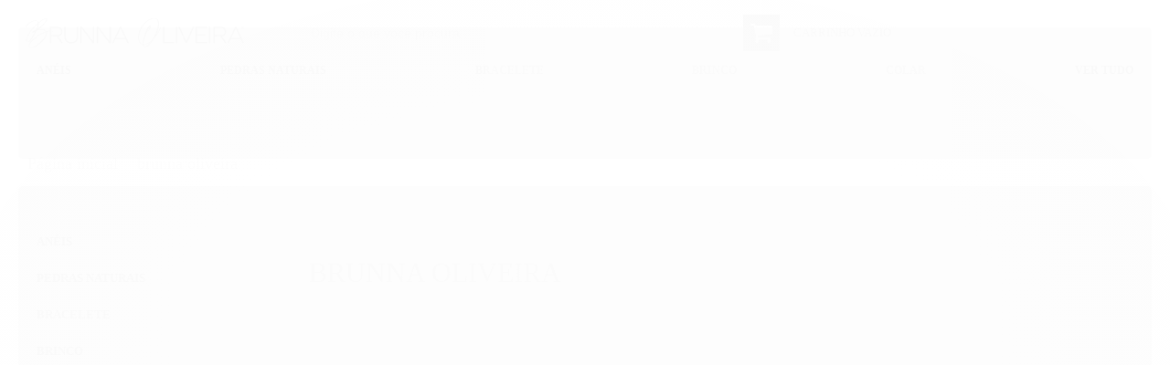

--- FILE ---
content_type: text/html; charset=utf-8
request_url: https://www.brunnaoliveira.com/marca/brunna-oliveira.html
body_size: 21601
content:

<!DOCTYPE html>
<html lang="pt-br">
  <head>
    <meta charset="utf-8">
    <meta content='width=device-width, initial-scale=1.0, maximum-scale=2.0' name='viewport' />
    <title>brunna oliveira - Brunna Oliveira</title>
    <meta http-equiv="X-UA-Compatible" content="IE=edge">
    <meta name="generator" content="Loja Integrada" />

    <link rel="dns-prefetch" href="https://cdn.awsli.com.br/">
    <link rel="preconnect" href="https://cdn.awsli.com.br/">
    <link rel="preconnect" href="https://fonts.googleapis.com">
    <link rel="preconnect" href="https://fonts.gstatic.com" crossorigin>

    
      <meta property="og:url" content="https://www.brunnaoliveira.com/marca/brunna-oliveira.html" />
      <meta property="og:type" content="website" />
      <meta property="og:site_name" content="Brunna Oliveira" />
      <meta property="og:locale" content="pt_BR" />
    

    
  
    <script>
      setTimeout(function() {
        if (typeof removePageLoading === 'function') {
          removePageLoading();
        };
      }, 7000);
    </script>
  



    

  

    <link rel="canonical" href="https://www.brunnaoliveira.com/marca/brunna-oliveira.html" />
  


  <meta property="og:title" content="Brunna Oliveira" />
  
    <meta property="og:image" content="https://cdn.awsli.com.br/2369/2369889/logo/design-sem-nome--3--mxuun6d8o2.png" />
  








  <meta name="robots" content="index, follow" />



    
      
        <link rel="shortcut icon" href="https://cdn.awsli.com.br/2369/2369889/favicon/sem-nome--128-x-128-px--yns3165al9.png" />
      
      <link rel="icon" href="https://cdn.awsli.com.br/2369/2369889/favicon/sem-nome--128-x-128-px--yns3165al9.png" sizes="192x192">
    
    
      <meta name="theme-color" content="#000000">
    

    
      <link rel="stylesheet" href="https://cdn.awsli.com.br/production/static/loja/estrutura/v1/css/all.min.css?v=eaac3f3" type="text/css">
    
    <!--[if lte IE 8]><link rel="stylesheet" href="https://cdn.awsli.com.br/production/static/loja/estrutura/v1/css/ie-fix.min.css" type="text/css"><![endif]-->
    <!--[if lte IE 9]><style type="text/css">.lateral-fulbanner { position: relative; }</style><![endif]-->

    
      <link rel="stylesheet" href="https://cdn.awsli.com.br/production/static/loja/estrutura/v1/css/tema-escuro.min.css?v=eaac3f3" type="text/css">
    

    
    

    
      <link rel="stylesheet" href="https://cdn.awsli.com.br/production/static/loja/estrutura/v1/css/bootstrap-responsive.css?v=eaac3f3" type="text/css">
      <link rel="stylesheet" href="https://cdn.awsli.com.br/production/static/loja/estrutura/v1/css/style-responsive.css?v=eaac3f3">
    

    <link rel="stylesheet" href="/tema.css?v=20250623-111110">

    

    <script type="text/javascript">
      var LOJA_ID = 2369889;
      var MEDIA_URL = "https://cdn.awsli.com.br/";
      var API_URL_PUBLIC = 'https://api.awsli.com.br/';
      
        var CARRINHO_PRODS = [];
      
      var ENVIO_ESCOLHIDO = 0;
      var ENVIO_ESCOLHIDO_CODE = 0;
      var CONTRATO_INTERNACIONAL = false;
      var CONTRATO_BRAZIL = !CONTRATO_INTERNACIONAL;
      var IS_STORE_ASYNC = true;
      var IS_CLIENTE_ANONIMO = false;
    </script>

    

    <!-- Editor Visual -->
    

    <script>
      

      const isPreview = JSON.parse(sessionStorage.getItem('preview', true));
      if (isPreview) {
        const url = location.href
        location.search === '' && url + (location.search = '?preview=None')
      }
    </script>

    
      <script src="https://cdn.awsli.com.br/production/static/loja/estrutura/v1/js/all.min.js?v=eaac3f3"></script>
    
    <!-- HTML5 shim and Respond.js IE8 support of HTML5 elements and media queries -->
    <!--[if lt IE 9]>
      <script src="https://oss.maxcdn.com/html5shiv/3.7.2/html5shiv.min.js"></script>
      <script src="https://oss.maxcdn.com/respond/1.4.2/respond.min.js"></script>
    <![endif]-->

    <link rel="stylesheet" href="https://cdn.awsli.com.br/production/static/loja/estrutura/v1/css/slick.min.css" type="text/css">
    <script src="https://cdn.awsli.com.br/production/static/loja/estrutura/v1/js/slick.min.js?v=eaac3f3"></script>
    <link rel="stylesheet" href="https://cdn.awsli.com.br/production/static/css/jquery.fancybox.min.css" type="text/css" />
    <script src="https://cdn.awsli.com.br/production/static/js/jquery/jquery.fancybox.pack.min.js"></script>

    
    

    
      
        
      
        <!-- Global site tag (gtag.js) - Google Analytics -->
<script async src="https://www.googletagmanager.com/gtag/js?l=LIgtagDataLayer&id=AW-17258710435"></script>
<script>
  window.LIgtagDataLayer = window.LIgtagDataLayer || [];
  function LIgtag(){LIgtagDataLayer.push(arguments);}
  LIgtag('js', new Date());

  LIgtag('set', {
    'currency': 'BRL',
    'country': 'BR'
  });
  
  LIgtag('config', 'AW-17258710435');

  if(window.performance) {
    var timeSincePageLoad = Math.round(performance.now());
    LIgtag('event', 'timing_complete', {
      'name': 'load',
      'time': timeSincePageLoad
    });
  }

  $(document).on('li_view_home', function(_, eventID) {
    LIgtag('event', 'view_home');
  });

  $(document).on('li_select_product', function(_, eventID, data) {
    LIgtag('event', 'select_item', data);
  });

  $(document).on('li_start_contact', function(_, eventID, value) {
    LIgtag('event', 'start_contact', {
      value
    });
  });

  $(document).on('li_view_catalog', function(_, eventID) {
    LIgtag('event', 'view_catalog');
  });

  $(document).on('li_search', function(_, eventID, search_term) {
    LIgtag('event', 'search', {
      search_term
    });
  });

  $(document).on('li_filter_products', function(_, eventID, data) {
    LIgtag('event', 'filter_products', data);
  });

  $(document).on('li_sort_products', function(_, eventID, value) {
    LIgtag('event', 'sort_products', {
      value
    });
  });

  $(document).on('li_view_product', function(_, eventID, item) {
    LIgtag('event', 'view_item', {
      items: [item]
    });
  });

  $(document).on('li_select_variation', function(_, eventID, data) {
    LIgtag('event', 'select_variation', data);
  });

  $(document).on('li_calculate_shipping', function(_, eventID, data) {
    LIgtag('event', 'calculate_shipping', {
      zipcode: data.zipcode
    });
  });

  $(document).on('li_view_cart', function(_, eventID, data) {
    LIgtag('event', 'view_cart', data);
  });

  $(document).on('li_add_to_cart', function(_, eventID, data) {
    LIgtag('event', 'add_to_cart', {
      items: data.items
    });
  });

  $(document).on('li_apply_coupon', function(_, eventID, value) {
    LIgtag('event', 'apply_coupon', {
      value
    });
  });

  $(document).on('li_change_quantity', function(_, eventID, item) {
    LIgtag('event', 'change_quantity', {
      items: [item]
    });
  });

  $(document).on('li_remove_from_cart', function(_, eventID, item) {
    LIgtag('event', 'remove_from_cart', {
      items: [item]
    });
  });

  $(document).on('li_return_home', function(_, eventID) {
    LIgtag('event', 'return_home');
  });

  $(document).on('li_view_checkout', function(_, eventID, data) {
    LIgtag('event', 'begin_checkout', data);
  });

  $(document).on('li_login', function(_, eventID) {
    LIgtag('event', 'login');
  });

  $(document).on('li_change_address', function(_, eventID, value) {
    LIgtag('event', 'change_address', {
      value
    });
  });

  $(document).on('li_change_shipping', function(_, eventID, data) {
    LIgtag('event', 'add_shipping_info', data);
  });

  $(document).on('li_change_payment', function(_, eventID, data) {
    LIgtag('event', 'add_payment_info', data);
  });

  $(document).on('li_start_purchase', function(_, eventID) {
    LIgtag('event', 'start_purchase');
  });

  $(document).on('li_checkout_error', function(_, eventID, value) {
    LIgtag('event', 'checkout_error', {
      value
    });
  });

  $(document).on('li_purchase', function(_, eventID, data) {
    LIgtag('event', 'purchase', data);

    
      LIgtag('event', 'conversion', {
        send_to: 'AW-17258710435/yvmiCJT-_-AaEKOLzKVA',
        value: data.value,
        currency: data.currency,
        transaction_id: data.transaction_id
      });
    
  });
</script>
      
    

    
<script>
  var url = '/_events/api/setEvent';

  var sendMetrics = function(event, user = {}) {
    var unique_identifier = uuidv4();

    try {
      var data = {
        request: {
          id: unique_identifier,
          environment: 'production'
        },
        store: {
          id: 2369889,
          name: 'Brunna Oliveira',
          test_account: false,
          has_meta_app: window.has_meta_app ?? false,
          li_search: true
        },
        device: {
          is_mobile: /Mobi/.test(window.navigator.userAgent),
          user_agent: window.navigator.userAgent,
          ip: '###device_ip###'
        },
        page: {
          host: window.location.hostname,
          path: window.location.pathname,
          search: window.location.search,
          type: 'brand',
          title: document.title,
          referrer: document.referrer
        },
        timestamp: '###server_timestamp###',
        user_timestamp: new Date().toISOString(),
        event,
        origin: 'store'
      };

      if (window.performance) {
        var [timing] = window.performance.getEntriesByType('navigation');

        data['time'] = {
          server_response: Math.round(timing.responseStart - timing.requestStart)
        };
      }

      var _user = {},
          user_email_cookie = $.cookie('user_email'),
          user_data_cookie = $.cookie('LI-UserData');

      if (user_email_cookie) {
        var user_email = decodeURIComponent(user_email_cookie);

        _user['email'] = user_email;
      }

      if (user_data_cookie) {
        var user_data = JSON.parse(user_data_cookie);

        _user['logged'] = user_data.logged;
        _user['id'] = user_data.id ?? undefined;
      }

      $.each(user, function(key, value) {
        _user[key] = value;
      });

      if (!$.isEmptyObject(_user)) {
        data['user'] = _user;
      }

      try {
        var session_identifier = $.cookie('li_session_identifier');

        if (!session_identifier) {
          session_identifier = uuidv4();
        };

        var expiration_date = new Date();

        expiration_date.setTime(expiration_date.getTime() + (30 * 60 * 1000)); // 30 minutos

        $.cookie('li_session_identifier', session_identifier, {
          expires: expiration_date,
          path: '/'
        });

        data['session'] = {
          id: session_identifier
        };
      } catch (err) { }

      try {
        var user_session_identifier = $.cookie('li_user_session_identifier');

        if (!user_session_identifier) {
          user_session_identifier = uuidv4();

          $.cookie('li_user_session_identifier', user_session_identifier, {
            path: '/'
          });
        };

        data['user_session'] = {
          id: user_session_identifier
        };
      } catch (err) { }

      var _cookies = {},
          fbc = $.cookie('_fbc'),
          fbp = $.cookie('_fbp');

      if (fbc) {
        _cookies['fbc'] = fbc;
      }

      if (fbp) {
        _cookies['fbp'] = fbp;
      }

      if (!$.isEmptyObject(_cookies)) {
        data['session']['cookies'] = _cookies;
      }

      try {
        var ab_test_cookie = $.cookie('li_ab_test_running');

        if (ab_test_cookie) {
          var ab_test = JSON.parse(atob(ab_test_cookie));

          if (ab_test.length) {
            data['store']['ab_test'] = ab_test;
          }
        }
      } catch (err) { }

      var _utm = {};

      $.each(sessionStorage, function(key, value) {
        if (key.startsWith('utm_')) {
          var name = key.split('_')[1];

          _utm[name] = value;
        }
      });

      if (!$.isEmptyObject(_utm)) {
        data['session']['utm'] = _utm;
      }

      var controller = new AbortController();

      setTimeout(function() {
        controller.abort();
      }, 5000);

      fetch(url, {
        keepalive: true,
        method: 'POST',
        headers: {
          'Content-Type': 'application/json'
        },
        body: JSON.stringify({ data }),
        signal: controller.signal
      });
    } catch (err) { }

    return unique_identifier;
  }
</script>

    
<script>
  (function() {
    var initABTestHandler = function() {
      try {
        if ($.cookie('li_ab_test_running')) {
          return
        };
        var running_tests = [];

        
        
        
        

        var running_tests_to_cookie = JSON.stringify(running_tests);
        running_tests_to_cookie = btoa(running_tests_to_cookie);
        $.cookie('li_ab_test_running', running_tests_to_cookie, {
          path: '/'
        });

        
        if (running_tests.length > 0) {
          setTimeout(function() {
            $.ajax({
              url: "/conta/status"
            });
          }, 500);
        };

      } catch (err) { }
    }
    setTimeout(initABTestHandler, 500);
  }());
</script>

    
<script>
  $(function() {
    // Clicar em um produto
    $('.listagem-item').click(function() {
      var row, column;

      var $list = $(this).closest('[data-produtos-linha]'),
          index = $(this).closest('li').index();

      if($list.find('.listagem-linha').length === 1) {
        var productsPerRow = $list.data('produtos-linha');

        row = Math.floor(index / productsPerRow) + 1;
        column = (index % productsPerRow) + 1;
      } else {
        row = $(this).closest('.listagem-linha').index() + 1;
        column = index + 1;
      }

      var body = {
        item_id: $(this).attr('data-id'),
        item_sku: $(this).find('.produto-sku').text(),
        item_name: $(this).find('.nome-produto').text().trim(),
        item_row: row,
        item_column: column
      };

      var eventID = sendMetrics({
        type: 'event',
        name: 'select_product',
        data: body
      });

      $(document).trigger('li_select_product', [eventID, body]);
    });

    // Clicar no "Fale Conosco"
    $('#modalContato').on('show', function() {
      var value = 'Fale Conosco';

      var eventID = sendMetrics({
        type: 'event',
        name: 'start_contact',
        data: { text: value }
      });

      $(document).trigger('li_start_contact', [eventID, value]);
    });

    // Clicar no WhatsApp
    $('.li-whatsapp a').click(function() {
      var value = 'WhatsApp';

      var eventID = sendMetrics({
        type: 'event',
        name: 'start_contact',
        data: { text: value }
      });

      $(document).trigger('li_start_contact', [eventID, value]);
    });

    
      // Visualizar a catálogo
      var eventID = sendMetrics({
        type: 'pageview',
        name: 'view_catalog'
      });

      $(document).trigger('li_view_catalog', [eventID]);

      var params = new URLSearchParams(window.location.search),
          oldParams = document.referrer ? new URL(document.referrer).searchParams : new URLSearchParams();

      // Filtrar produtos
      if(params.has('fq')) {
        var value = params.get('fq');

        if(value !== oldParams.get('fq')) {
          var attribute = value.split(':'),
              body = {
                attribute_name: attribute[0],
                attribute_value: attribute[1]
              };

          var eventID = sendMetrics({
            type: 'event',
            name: 'filter_products',
            data: body
          });

          $(document).trigger('li_filter_products', [eventID, body]);
        }
      }

      // Ordenar produtos
      if(params.has('sort')) {
        var value = params.get('sort');

        if(value !== oldParams.get('sort')) {
          var eventID = sendMetrics({
            type: 'event',
            name: 'sort_products',
            data: { text: value }
          });

          $(document).trigger('li_sort_products', [eventID, value]);
        }
      }

      // Alterar página
      if(params.has('pagina')) {
        var previous_page = oldParams.has('pagina') ? parseInt(oldParams.get('pagina')) : 1,
            next_page = parseInt(params.get('pagina'));

        if(next_page !== previous_page) {
          var body = {
            previous_page,
            next_page
          };

          var eventID = sendMetrics({
            type: 'event',
            name: 'change_page',
            data: body
          });

          $(document).trigger('li_change_page', [eventID, body]);
        }
      }

      
    
  });
</script>


    
	<!-- lojaintegrada-google-shopping -->
  
      <meta name="google-site-verification" content="9pp-lKyqRfy4rszrYymfQl-BRo2ap6Ik6Q4nO1uV7_w" />
  


    
      
        <link href="//cdn.awsli.com.br/temasv2/2634/__theme_custom.css?v=1648565470" rel="stylesheet" type="text/css">
<script src="//cdn.awsli.com.br/temasv2/2634/__theme_custom.js?v=1648565470"></script>
      
    

    
      <link rel="stylesheet" href="/avancado.css?v=20250623-111110" type="text/css" />
    

    

    
  <link rel="manifest" href="/manifest.json" />




  </head>
  <body class="pagina-marca marca-brunna-oliveira tema-transparente  ">
    <div id="fb-root"></div>
    
  
    <div id="full-page-loading">
      <div class="conteiner" style="height: 100%;">
        <div class="loading-placeholder-content">
          <div class="loading-placeholder-effect loading-placeholder-header"></div>
          <div class="loading-placeholder-effect loading-placeholder-body"></div>
        </div>
      </div>
      <script>
        var is_full_page_loading = true;
        function removePageLoading() {
          if (is_full_page_loading) {
            try {
              $('#full-page-loading').remove();
            } catch(e) {}
            try {
              var div_loading = document.getElementById('full-page-loading');
              if (div_loading) {
                div_loading.remove();
              };
            } catch(e) {}
            is_full_page_loading = false;
          };
        };
        $(function() {
          setTimeout(function() {
            removePageLoading();
          }, 1);
        });
      </script>
      <style>
        #full-page-loading { position: fixed; z-index: 9999999; margin: auto; top: 0; left: 0; bottom: 0; right: 0; }
        #full-page-loading:before { content: ''; display: block; position: fixed; top: 0; left: 0; width: 100%; height: 100%; background: rgba(255, 255, 255, .98); background: radial-gradient(rgba(255, 255, 255, .99), rgba(255, 255, 255, .98)); }
        .loading-placeholder-content { height: 100%; display: flex; flex-direction: column; position: relative; z-index: 1; }
        .loading-placeholder-effect { background-color: #F9F9F9; border-radius: 5px; width: 100%; animation: pulse-loading 1.5s cubic-bezier(0.4, 0, 0.6, 1) infinite; }
        .loading-placeholder-content .loading-placeholder-body { flex-grow: 1; margin-bottom: 30px; }
        .loading-placeholder-content .loading-placeholder-header { height: 20%; min-height: 100px; max-height: 200px; margin: 30px 0; }
        @keyframes pulse-loading{50%{opacity:.3}}
      </style>
    </div>
  



    
      
        




<div class="barra-inicial fundo-secundario">
  <div class="conteiner">
    <div class="row-fluid">
      <div class="lista-redes span3 hidden-phone">
        
          <ul>
            
            
            
            
            
              <li>
                <a href="https://instagram.com/brunnaoliveirabrand" target="_blank" aria-label="Siga nos no Instagram"><i class="icon-instagram"></i></a>
              </li>
            
            
            
              <li>
                <a href="https://www.instagram.com/brunnaoliveirabrand/" target="_blank" rel="noopener" aria-label="Acesse nosso Blog"><i class="icon-bold"></i></a>
              </li>
            
          </ul>
        
      </div>
      <div class="canais-contato span9">
        <ul>
          <li class="hidden-phone">
            <a href="#modalContato" data-toggle="modal" data-target="#modalContato">
              <i class="icon-comment"></i>
              Fale Conosco
            </a>
          </li>
          
            <li>
              <span>
                <i class="icon-phone"></i>Telefone: (51) 98983-2783
              </span>
            </li>
          
          
            <li class="tel-whatsapp">
              <span>
                <i class="fa fa-whatsapp"></i>Whatsapp: (51) 98983-2783
              </span>
            </li>
          
          
        </ul>
      </div>
    </div>
  </div>
</div>

      
    

    <div class="conteiner-principal">
      
        
          
<div id="cabecalho">

  <div class="atalhos-mobile visible-phone fundo-secundario borda-principal">
    <ul>

      <li><a href="https://www.brunnaoliveira.com/" class="icon-home"> </a></li>
      
      <li class="fundo-principal"><a href="https://www.brunnaoliveira.com/carrinho/index" class="icon-shopping-cart"> </a></li>
      
      
        <li class="menu-user-logged" style="display: none;"><a href="https://www.brunnaoliveira.com/conta/logout" class="icon-signout menu-user-logout"> </a></li>
      
      
      <li><a href="https://www.brunnaoliveira.com/conta/index" class="icon-user"> </a></li>
      
      <li class="vazia"><span>&nbsp;</span></li>

    </ul>
  </div>

  <div class="conteiner">
    <div class="row-fluid">
      <div class="span3">
        <h2 class="logo cor-secundaria">
          <a href="https://www.brunnaoliveira.com/" title="Brunna Oliveira">
            
            <img src="https://cdn.awsli.com.br/400x300/2369/2369889/logo/design-sem-nome--3--mxuun6d8o2.png" alt="Brunna Oliveira" />
            
          </a>
        </h2>


      </div>

      <div class="conteudo-topo span9">
        <div class="superior row-fluid hidden-phone">
          <div class="span8">
            
              
                <div class="btn-group menu-user-logged" style="display: none;">
                  <a href="https://www.brunnaoliveira.com/conta/index" class="botao secundario pequeno dropdown-toggle" data-toggle="dropdown">
                    Olá, <span class="menu-user-name"></span>
                    <span class="icon-chevron-down"></span>
                  </a>
                  <ul class="dropdown-menu">
                    <li>
                      <a href="https://www.brunnaoliveira.com/conta/index" title="Minha conta">Minha conta</a>
                    </li>
                    
                      <li>
                        <a href="https://www.brunnaoliveira.com/conta/pedido/listar" title="Minha conta">Meus pedidos</a>
                      </li>
                    
                    <li>
                      <a href="https://www.brunnaoliveira.com/conta/favorito/listar" title="Meus favoritos">Meus favoritos</a>
                    </li>
                    <li>
                      <a href="https://www.brunnaoliveira.com/conta/logout" title="Sair" class="menu-user-logout">Sair</a>
                    </li>
                  </ul>
                </div>
              
              
                <a href="https://www.brunnaoliveira.com/conta/login" class="bem-vindo cor-secundaria menu-user-welcome">
                  Bem-vindo, <span class="cor-principal">identifique-se</span> para fazer pedidos
                </a>
              
            
          </div>
          <div class="span4">
            <ul class="acoes-conta borda-alpha">
              
                <li>
                  <i class="icon-list fundo-principal"></i>
                  <a href="https://www.brunnaoliveira.com/conta/pedido/listar" class="cor-secundaria">Meus Pedidos</a>
                </li>
              
              
                <li>
                  <i class="icon-user fundo-principal"></i>
                  <a href="https://www.brunnaoliveira.com/conta/index" class="cor-secundaria">Minha Conta</a>
                </li>
              
            </ul>
          </div>
        </div>

        <div class="inferior row-fluid ">
          <div class="span8 busca-mobile">
            <a href="javascript:;" class="atalho-menu visible-phone icon-th botao principal"> </a>

            <div class="busca borda-alpha">
              <form id="form-buscar" action="/buscar" method="get">
                <input id="auto-complete" type="text" name="q" placeholder="Digite o que você procura" value="" autocomplete="off" maxlength="255" />
                <button class="botao botao-busca icon-search fundo-secundario" aria-label="Buscar"></button>
              </form>
            </div>

          </div>

          
            <div class="span4 hidden-phone">
              

  <div class="carrinho vazio">
    
      <a href="https://www.brunnaoliveira.com/carrinho/index">
        <i class="icon-shopping-cart fundo-principal"></i>
        <strong class="qtd-carrinho titulo cor-secundaria" style="display: none;">0</strong>
        <span style="display: none;">
          
            <b class="titulo cor-secundaria"><span>Meu Carrinho</span></b>
          
          <span class="cor-secundaria">Produtos adicionados</span>
        </span>
        
          <span class="titulo cor-secundaria vazio-text">Carrinho vazio</span>
        
      </a>
    
    <div class="carrinho-interno-ajax"></div>
  </div>
  
<div class="minicart-placeholder" style="display: none;">
  <div class="carrinho-interno borda-principal">
    <ul>
      <li class="minicart-item-modelo">
        
          <div class="preco-produto com-promocao destaque-preco ">
            <div>
              <s class="preco-venda">
                R$ --PRODUTO_PRECO_DE--
              </s>
              <strong class="preco-promocional cor-principal">
                R$ --PRODUTO_PRECO_POR--
              </strong>
            </div>
          </div>
        
        <a data-href="--PRODUTO_URL--" class="imagem-produto">
          <img data-src="https://cdn.awsli.com.br/64x64/--PRODUTO_IMAGEM--" alt="--PRODUTO_NOME--" />
        </a>
        <a data-href="--PRODUTO_URL--" class="nome-produto cor-secundaria">
          --PRODUTO_NOME--
        </a>
        <div class="produto-sku hide">--PRODUTO_SKU--</div>
      </li>
    </ul>
    <div class="carrinho-rodape">
      <span class="carrinho-info">
        
          <i>--CARRINHO_QUANTIDADE-- produto no carrinho</i>
        
        
          
            <span class="carrino-total">
              Total: <strong class="titulo cor-principal">R$ --CARRINHO_TOTAL_ITENS--</strong>
            </span>
          
        
      </span>
      <a href="https://www.brunnaoliveira.com/carrinho/index" class="botao principal">
        
          <i class="icon-shopping-cart"></i>Ir para o carrinho
        
      </a>
    </div>
  </div>
</div>



            </div>
          
        </div>

      </div>
    </div>
    


  
    
      
<div class="menu superior">
  <ul class="nivel-um">
    


    


    
      <li class="categoria-id-23300230  borda-principal">
        <a href="https://www.brunnaoliveira.com/aneis" title="Anéis">
          <strong class="titulo cor-secundaria">Anéis</strong>
          
        </a>
        
      </li>
    
      <li class="categoria-id-23353715  borda-principal">
        <a href="https://www.brunnaoliveira.com/pedras-naturais" title="Pedras naturais">
          <strong class="titulo cor-secundaria">Pedras naturais</strong>
          
        </a>
        
      </li>
    
      <li class="categoria-id-22971671  borda-principal">
        <a href="https://www.brunnaoliveira.com/pulseira" title="Bracelete">
          <strong class="titulo cor-secundaria">Bracelete</strong>
          
        </a>
        
      </li>
    
      <li class="categoria-id-22971670  borda-principal">
        <a href="https://www.brunnaoliveira.com/brinco" title="Brinco">
          <strong class="titulo cor-secundaria">Brinco</strong>
          
        </a>
        
      </li>
    
      <li class="categoria-id-22971669  borda-principal">
        <a href="https://www.brunnaoliveira.com/colar" title="Colar">
          <strong class="titulo cor-secundaria">Colar</strong>
          
        </a>
        
      </li>
    
      <li class="categoria-id-23324262  borda-principal">
        <a href="https://www.brunnaoliveira.com/ver-tudo" title="ver tudo">
          <strong class="titulo cor-secundaria">ver tudo</strong>
          
        </a>
        
      </li>
    
  </ul>
</div>

    
  


  </div>
  <span id="delimitadorBarra"></span>
</div>

          

  


        
      

      
  
    <div class="secao-banners">
      <div class="conteiner">
        
          <div class="banner cheio">
            <div class="row-fluid">
              

<div class="span12">
  <div class="flexslider">
    <ul class="slides">
      
        
          
            
<li>
  
    <a href="file:///C:/Users/Luciano/Downloads/neutral%20luxury%20jewelry%20promotion%20banner.png" target="_self">
  
    
        <img src="https://cdn.awsli.com.br/1920x1920/2369/2369889/banner/neutral-luxury-jewelry-promotion-banner-eu46tczjnw.png" alt="jewelry colletion" />
    
    
  
    </a>
  
  
</li>

          
        
      
    </ul>
  </div>
</div>

            </div>
          </div>
        
        
      </div>
    </div>
  


      <div id="corpo">
        <div class="conteiner">
          

          
  
<div class="breadcrumbs borda-alpha ">
  <ul>
    
      <li><a href="https://www.brunnaoliveira.com/"><i class="icon-home"></i>Página inicial</a></li>
    

    
    
      
<li>
  <a href="https://www.brunnaoliveira.com/marca/brunna-oliveira.html">
    brunna oliveira
  </a>
</li>

    
    

    
  </ul>
</div>



          
            <div class="secao-principal row-fluid ">
              

                
                  
  <div class="coluna span3 esquerda">
    
      

 <script>
$(document).ready(function() {
  const configuracao = {
    exibirDescricaoCategoria: false,
    posicaoDescricaoCategoria: 'header'
  };
  
  // Função para gerenciar layout responsivo
  function ajustarLayoutResponsivo() {
    const isMobile = $(window).width() <= 768;
    const $coluna = $('.row-fluid .coluna');
    const $descricaoCategoria = $('.categoria-descricao');
    
    if (configuracao.exibirDescricaoCategoria) {
      if (isMobile) {
        $coluna.css('display', 'block'); // Sobrescreve o 'display: none' do CSS com 'display: block'
        $coluna.find('.newsletter, .filtro-coluna').addClass('hidden');
        
        // Ajustar posição da descrição de categoria apenas se for footer
        if (configuracao.posicaoDescricaoCategoria === 'footer') {
          $descricaoCategoria.appendTo('.rodape');
        }
      } else {
        $coluna.css('display', ''); // Remove o inline style, permitindo que o CSS padrão seja aplicado
       
        
        // Reposicionar a descrição da categoria para non-mobile
        if (configuracao.posicaoDescricaoCategoria === 'footer') {
          setTimeout(function() {
            const $colunaEsquerda = $('.coluna.span3.esquerda');
            if ($colunaEsquerda.length) {
              $descricaoCategoria.appendTo($colunaEsquerda);
            } else {
              console.error('Elemento .coluna.span3.esquerda não encontrado no DOM');
            }
          }, 100);
        }
      }
      } else if (isMobile) {
        // Se não exibir descrição categoria em mobile, certifica-se que a coluna está escondida
        $coluna.css('display', '');
      }
  }
  
  // Função para gerenciar descrição resumida/completa
  function inicializarDescricaoExpandivel() {
    const $descricaoResumida = $('.descricao-resumida');
    const $descricaoCompleta = $('.descricao-completa');
    const $botaoVejaMais = $('.botao-veja-mais');
    
    // Verificar se as descrições são iguais
    if ($descricaoResumida.html() === $descricaoCompleta.html()) {
      $botaoVejaMais.hide();
      return;
    }
    
    // Configurar o botão de expandir/recolher
    $botaoVejaMais.on('click', function() {
      const $botao = $(this);
      const $container = $botao.closest('.descricao-container');
      const $resumida = $container.find('.descricao-resumida');
      const $completa = $container.find('.descricao-completa');
      
      const expandido = $botao.hasClass('expandido');
      
      // Toggle entre descrição resumida e completa
      if (!expandido) {
        // Mostrar descrição completa
        $resumida.hide();
        $completa.show();
      } else {
        // Mostrar descrição resumida
        $resumida.show();
        $completa.hide();
      }
      
      // Atualizar estado do botão
      $botao
        .toggleClass('expandido', !expandido)
        .text(!expandido ? 'Recolher' : 'Veja Mais')
        .attr('aria-expanded', (!expandido).toString());
    });
  }
  
  // Inicializar funcionalidades
  
  inicializarDescricaoExpandivel();
});
</script> 

<div class="menu lateral">

  <ul class="nivel-um">

    

      
    

      
    

      
    

      
    

      
    

      
    
  </ul>
</div>

<div class="menu lateral outras">
  <ul class="nivel-um">
    
      
        <li class="categoria-id-23300230 borda-principal">
          <a href="https://www.brunnaoliveira.com/aneis" title="Anéis">
            <strong class="titulo cor-secundaria">Anéis</strong>
          </a>
        </li>
      
    
      
        <li class="categoria-id-23353715 borda-principal">
          <a href="https://www.brunnaoliveira.com/pedras-naturais" title="Pedras naturais">
            <strong class="titulo cor-secundaria">Pedras naturais</strong>
          </a>
        </li>
      
    
      
        <li class="categoria-id-22971671 borda-principal">
          <a href="https://www.brunnaoliveira.com/pulseira" title="Bracelete">
            <strong class="titulo cor-secundaria">Bracelete</strong>
          </a>
        </li>
      
    
      
        <li class="categoria-id-22971670 borda-principal">
          <a href="https://www.brunnaoliveira.com/brinco" title="Brinco">
            <strong class="titulo cor-secundaria">Brinco</strong>
          </a>
        </li>
      
    
      
        <li class="categoria-id-22971669 borda-principal">
          <a href="https://www.brunnaoliveira.com/colar" title="Colar">
            <strong class="titulo cor-secundaria">Colar</strong>
          </a>
        </li>
      
    
      
        <li class="categoria-id-23324262 borda-principal">
          <a href="https://www.brunnaoliveira.com/ver-tudo" title="ver tudo">
            <strong class="titulo cor-secundaria">ver tudo</strong>
          </a>
        </li>
      
    
  </ul>
</div>


  
    
  
    
      


<div class="lateral outras filtro-coluna faceta-departamento">
  <div class="filtro lista borda-principal" data-toggle="tooltip" data-placement="right" title="" data-original-title="Você pode filtrar por mais de uma Departamento. Para remover a seleção, clique novamente no item marcado.">
    <h4 class="titulo cor-secundaria">
      Filtrar por Departamento
      
    </h4>
    <div class="atributo-lista">
      <ul>
        
          <li class="">
            <a href="?fq=P__1__Departamento%3aAn%c3%a9is" rel="nofollow">
              
                <label>Anéis <small>(9)</small></label>
              
            </a>
          </li>
        
          <li class="">
            <a href="?fq=P__1__Departamento%3aBrinco" rel="nofollow">
              
                <label>Brinco <small>(26)</small></label>
              
            </a>
          </li>
        
          <li class="">
            <a href="?fq=P__1__Departamento%3aColar" rel="nofollow">
              
                <label>Colar <small>(11)</small></label>
              
            </a>
          </li>
        
          <li class="">
            <a href="?fq=P__1__Departamento%3aver+tudo" rel="nofollow">
              
                <label>ver tudo <small>(2)</small></label>
              
            </a>
          </li>
        
      </ul>
    </div>
  </div>
</div>

    
  
    
      
        
          


<div class="lateral outras filtro-coluna faceta-preco">
  <div class="filtro lista borda-principal" data-toggle="tooltip" data-placement="right" title="" data-original-title="Você pode filtrar por mais de uma Preço. Para remover a seleção, clique novamente no item marcado.">
    <h4 class="titulo cor-secundaria">
      Filtrar por Preço
      
    </h4>
    <div class="atributo-lista">
      <ul>
        
          <li class="">
            <a href="?fq=price_range%3a100.0-199.99" rel="nofollow">
              
                <label>de R$ 100,00 até R$ 199,99 <small>(8)</small></label>
              
            </a>
          </li>
        
          <li class="">
            <a href="?fq=price_range%3a200.0-399.99" rel="nofollow">
              
                <label>de R$ 200,00 até R$ 399,99 <small>(13)</small></label>
              
            </a>
          </li>
        
          <li class="">
            <a href="?fq=price_range%3a400.0-599.99" rel="nofollow">
              
                <label>de R$ 400,00 até R$ 599,99 <small>(18)</small></label>
              
            </a>
          </li>
        
          <li class="">
            <a href="?fq=price_range%3a600.0-999.99" rel="nofollow">
              
                <label>de R$ 600,00 até R$ 999,99 <small>(7)</small></label>
              
            </a>
          </li>
        
          <li class="">
            <a href="?fq=price_range%3a1000.0-1499.99" rel="nofollow">
              
                <label>de R$ 1.000,00 até R$ 1.499,99 <small>(2)</small></label>
              
            </a>
          </li>
        
      </ul>
    </div>
  </div>
</div>

        
      
    
  
    
      


<div class="lateral outras filtro-coluna faceta-cor">
  <div class="filtro atributos borda-principal" data-toggle="tooltip" data-placement="right" title="" data-original-title="Você pode filtrar por mais de uma Cor. Para remover a seleção, clique novamente no item marcado.">
    <h4 class="titulo cor-secundaria">
      Filtrar por Cor
      
    </h4>
    <div class="atributo-cor">
      <ul>
        
          <li class="">
            <a href="?fq=V__1__Cor%3a1__Azul%7c%231717FF" rel="nofollow">
              
                <span style="border-color: #1717FF;"></span>
              
            </a>
          </li>
        
          <li class="">
            <a href="?fq=V__1__Cor%3a1__Big+Stone%7c%23162A40" rel="nofollow">
              
                <span style="border-color: #162A40;"></span>
              
            </a>
          </li>
        
          <li class="">
            <a href="?fq=V__1__Cor%3a1__Blue%7c%230000FF" rel="nofollow">
              
                <span style="border-color: #0000FF;"></span>
              
            </a>
          </li>
        
          <li class="">
            <a href="?fq=V__1__Cor%3a1__Branco%7c%23FFFFFF" rel="nofollow">
              
                <span style="border-color: #FFFFFF;"></span>
              
            </a>
          </li>
        
          <li class="">
            <a href="?fq=V__1__Cor%3a1__Cinza%7c%23666666" rel="nofollow">
              
                <span style="border-color: #666666;"></span>
              
            </a>
          </li>
        
          <li class="">
            <a href="?fq=V__1__Cor%3a1__Melanie%7c%23E4C2D5" rel="nofollow">
              
                <span style="border-color: #E4C2D5;"></span>
              
            </a>
          </li>
        
      </ul>
    </div>
  </div>
</div>

    
  
    
      


<div class="lateral outras filtro-coluna faceta-tamanho">
  <div class="filtro atributos borda-principal" data-toggle="tooltip" data-placement="right" title="" data-original-title="Você pode filtrar por mais de uma Tamanho. Para remover a seleção, clique novamente no item marcado.">
    <h4 class="titulo cor-secundaria">
      Filtrar por Tamanho
      
    </h4>
    <div class="atributo-comum">
      <ul>
        
          <li class="">
            <a href="?fq=V__10__Tamanho%3a17__17" rel="nofollow">
              
                <span>17</span>
              
            </a>
          </li>
        
          <li class="">
            <a href="?fq=V__10__Tamanho%3a18__18" rel="nofollow">
              
                <span>18</span>
              
            </a>
          </li>
        
          <li class="">
            <a href="?fq=V__10__Tamanho%3a19__19" rel="nofollow">
              
                <span>19</span>
              
            </a>
          </li>
        
          <li class="">
            <a href="?fq=V__10__Tamanho%3a20__20" rel="nofollow">
              
                <span>20</span>
              
            </a>
          </li>
        
      </ul>
    </div>
  </div>
</div>

    
  


  





  <div class="row-fluid">
    
<div class="span">
  <div class="componente newsletter borda-principal">
    <div class="interno">
      <span class="titulo cor-secundaria">
        <i class="icon-envelope-alt"></i>assine nossa newsletter
      </span>
      <div class="interno-conteudo">
        <p class="texto-newsletter newsletter-cadastro">Receba nossas ofertas por e-mail</p>
        <div class="newsletter-cadastro input-conteiner">
          <input type="text" name="email" placeholder="Digite seu email" />
          <button class="botao botao-input fundo-principal icon-chevron-right newsletter-assinar" data-action="https://www.brunnaoliveira.com/newsletter/assinar/" aria-label="Assinar"></button>
        </div>
        <div class="newsletter-confirmacao hide">
          <i class="icon-ok icon-3x"></i>
          <span>Obrigado por se inscrever! Aguarde novidades da nossa loja em breve.</span>
        </div>
      </div>
    </div>
  </div>
</div>

  </div>








    
  </div>


                
              

              
  <div class="conteudo span9">
    
    
      

  <div class="ordenar-listagem topo borda-alpha">
    <div class="row-fluid">
      <div class="span7">
        <div class="pagination">
          <ul>
            <li class="disabled">
              <a href="#" rel="prev">
                <i class="icon-double-angle-left"></i>
              </a>
            </li>
            
              
                
                  <li class="active"><a href="#" class="">1</a></li>
                
              
            
              
                
                  <li>
                    <a href="https://www.brunnaoliveira.com/marca/brunna-oliveira.html?pagina=2">2</a>
                  </li>
                
              
            
            <li class="">
              <a href="https://www.brunnaoliveira.com/marca/brunna-oliveira.html?pagina=2" rel="next">
                <i class="icon-double-angle-right"></i>
              </a>
            </li>
          </ul>
        </div>
      </div>
    </div>
  </div>


      <div class="marca-info">
        
        <h1 class="titulo cor-secundaria">brunna oliveira</h1>
        
      </div>
      

<div id="listagemProdutos" class="listagem borda-alpha com-caixa">
  
    
      


  
  

<ul data-produtos-linha="3">
  
    <li class="listagem-linha "><ul class="">
      
        
          <li class="span4">
        
      
        

<div class="listagem-item prod-id-354971170  prod-cat-22971670 prod-cat-23324262 prod-cat-23353715" data-id="354971170">
  <a href="https://www.brunnaoliveira.com/brinco-reto-ametista" class="produto-sobrepor" title="BRINCO RETO - AMETISTA"></a>
  <div class="imagem-produto has-zoom">
    <img loading="lazy" src="https://cdn.awsli.com.br/400x400/2369/2369889/produto/354971170/foto-site--44--ew5mi04v97.png" alt="BRINCO RETO - AMETISTA" class="imagem-principal" data-imagem-caminho="https://cdn.awsli.com.br/400x400/2369/2369889/produto/354971170/foto-site--45--9i9wd47gij.png" />
  </div>
  <div class="info-produto">
    <a href="https://www.brunnaoliveira.com/brinco-reto-ametista" class="nome-produto cor-secundaria">BRINCO RETO - AMETISTA</a>
    <div class="produto-sku hide">0102380190-ametista</div>
    <div data-trustvox-product-code="354971170" class="hide trustvox-stars"></div>
    



    
      




  <div>
    
      <div class="preco-produto destaque-preco ">
        

          
            
          

          
            
              
                
                  <div>
                    
                      
                        
                          <strong class="preco-promocional cor-principal titulo" data-sell-price="189.99">
                        
                      
                    
                      R$ 189,99
                    </strong>
                  </div>
                
              
            
          

          
            

  
    <!--googleoff: all-->
      <div>
        <span class="preco-parcela ">
          
            até
            <strong class="cor-secundaria ">3x</strong>
          
          de
          <strong class="cor-secundaria">R$ 63,33</strong>
          
            <span>sem juros</span>
          
        </span>
      </div>
    <!--googleon: all-->
  


          

          
        
      </div>
    
  </div>






    
  </div>

  


  
  
    
    <div class="acoes-produto hidden-phone">
      <a href="https://www.brunnaoliveira.com/carrinho/produto/354971170/adicionar" title="Adicionar produto ao carrinho" class="botao botao-comprar principal botao-comprar-ajax" data-loading-text="<i class='icon-refresh icon-animate'></i>Ver mais">
        <i class="icon-shopping-cart"></i>Ver mais
      </a>
    </div>
    <div class="acoes-produto-responsiva visible-phone">
      <a href="https://www.brunnaoliveira.com/brinco-reto-ametista" title="Ver detalhes do produto" class="tag-comprar fundo-principal">
        <span class="titulo">Ver mais</span>
        <i class="icon-shopping-cart"></i>
      </a>
    </div>
    
  



  <div class="bandeiras-produto">
    
    
    
    
  </div>
</div>

      </li>
    
      
        
        
      
    
  
    
      
        
          <li class="span4">
        
      
        

<div class="listagem-item prod-id-354527545  prod-cat-23300230 prod-cat-23324262" data-id="354527545">
  <a href="https://www.brunnaoliveira.com/anel-fold" class="produto-sobrepor" title="ANEL FOLD"></a>
  <div class="imagem-produto has-zoom">
    <img loading="lazy" src="https://cdn.awsli.com.br/400x400/2369/2369889/produto/354527545/foto-site--45--vjk2u9k3m3.png" alt="ANEL FOLD" class="imagem-principal" data-imagem-caminho="https://cdn.awsli.com.br/400x400/2369/2369889/produto/354527545/foto-site--44--gkka1lnq53.png" />
  </div>
  <div class="info-produto">
    <a href="https://www.brunnaoliveira.com/anel-fold" class="nome-produto cor-secundaria">ANEL FOLD</a>
    <div class="produto-sku hide">0002324390</div>
    <div data-trustvox-product-code="354527545" class="hide trustvox-stars"></div>
    



    
      




  <div>
    
      <div class="preco-produto destaque-preco ">
        

          
            
          

          
            
              
                
                  <div>
                    
                      
                        
                          <strong class="preco-promocional cor-principal titulo" data-sell-price="389.99">
                        
                      
                    
                      R$ 389,99
                    </strong>
                  </div>
                
              
            
          

          
            

  
    <!--googleoff: all-->
      <div>
        <span class="preco-parcela ">
          
            até
            <strong class="cor-secundaria ">3x</strong>
          
          de
          <strong class="cor-secundaria">R$ 129,99</strong>
          
            <span>sem juros</span>
          
        </span>
      </div>
    <!--googleon: all-->
  


          

          
        
      </div>
    
  </div>






    
  </div>

  


  
  
    
    <div class="acoes-produto hidden-phone">
      <a href="https://www.brunnaoliveira.com/anel-fold" title="Ver detalhes do produto" class="botao botao-comprar principal">
        <i class="icon-search"></i>Ver mais
      </a>
    </div>
    <div class="acoes-produto-responsiva visible-phone">
      <a href="https://www.brunnaoliveira.com/anel-fold" title="Ver detalhes do produto" class="tag-comprar fundo-principal">
        <span class="titulo">Ver mais</span>
        <i class="icon-search"></i>
      </a>
    </div>
    
  



  <div class="bandeiras-produto">
    
    
    
    
  </div>
</div>

      </li>
    
      
        
        
      
    
  
    
      
        
          <li class="span4">
        
      
        

<div class="listagem-item prod-id-354526748  prod-cat-22971670 prod-cat-23324262" data-id="354526748">
  <a href="https://www.brunnaoliveira.com/brinco-fold" class="produto-sobrepor" title="BRINCO FOLD"></a>
  <div class="imagem-produto has-zoom">
    <img loading="lazy" src="https://cdn.awsli.com.br/400x400/2369/2369889/produto/354526748/foto-site--43--buq389mz4b.png" alt="BRINCO FOLD" class="imagem-principal" data-imagem-caminho="https://cdn.awsli.com.br/400x400/2369/2369889/produto/354526748/foto-site--44--htu4ob7fvt.png" />
  </div>
  <div class="info-produto">
    <a href="https://www.brunnaoliveira.com/brinco-fold" class="nome-produto cor-secundaria">BRINCO FOLD</a>
    <div class="produto-sku hide">0102070550</div>
    <div data-trustvox-product-code="354526748" class="hide trustvox-stars"></div>
    



    
      




  <div>
    
      <div class="preco-produto destaque-preco ">
        

          
            
          

          
            
              
                
                  <div>
                    
                      
                        
                          <strong class="preco-promocional cor-principal titulo" data-sell-price="549.99">
                        
                      
                    
                      R$ 549,99
                    </strong>
                  </div>
                
              
            
          

          
            

  
    <!--googleoff: all-->
      <div>
        <span class="preco-parcela ">
          
            até
            <strong class="cor-secundaria ">3x</strong>
          
          de
          <strong class="cor-secundaria">R$ 183,33</strong>
          
            <span>sem juros</span>
          
        </span>
      </div>
    <!--googleon: all-->
  


          

          
        
      </div>
    
  </div>






    
  </div>

  


  
  
    
    <div class="acoes-produto hidden-phone">
      <a href="https://www.brunnaoliveira.com/carrinho/produto/354526748/adicionar" title="Adicionar produto ao carrinho" class="botao botao-comprar principal botao-comprar-ajax" data-loading-text="<i class='icon-refresh icon-animate'></i>Ver mais">
        <i class="icon-shopping-cart"></i>Ver mais
      </a>
    </div>
    <div class="acoes-produto-responsiva visible-phone">
      <a href="https://www.brunnaoliveira.com/brinco-fold" title="Ver detalhes do produto" class="tag-comprar fundo-principal">
        <span class="titulo">Ver mais</span>
        <i class="icon-shopping-cart"></i>
      </a>
    </div>
    
  



  <div class="bandeiras-produto">
    
    
    
    
  </div>
</div>

      </li>
    
      
        </ul></li>
        <li class="listagem-linha"><ul class="row-fluid">
      
    
  
    
      
        
          <li class="span4">
        
      
        

<div class="listagem-item prod-id-352522479  prod-cat-22971670 prod-cat-23324262 prod-cat-23353715" data-id="352522479">
  <a href="https://www.brunnaoliveira.com/brinco-reto-amazonita" class="produto-sobrepor" title="BRINCO RETO - AMAZONITA"></a>
  <div class="imagem-produto has-zoom">
    <img loading="lazy" src="https://cdn.awsli.com.br/400x400/2369/2369889/produto/352522479/foto-site--38--jmhwi9gbrn.png" alt="BRINCO RETO - AMAZONITA" class="imagem-principal" data-imagem-caminho="https://cdn.awsli.com.br/400x400/2369/2369889/produto/352522479/foto-site--40--drw0rhii53.png" />
  </div>
  <div class="info-produto">
    <a href="https://www.brunnaoliveira.com/brinco-reto-amazonita" class="nome-produto cor-secundaria">BRINCO RETO - AMAZONITA</a>
    <div class="produto-sku hide">0102380190-AMAZONITA</div>
    <div data-trustvox-product-code="352522479" class="hide trustvox-stars"></div>
    



    
      




  <div>
    
      <div class="preco-produto destaque-preco ">
        

          
            
          

          
            
              
                
                  <div>
                    
                      
                        
                          <strong class="preco-promocional cor-principal titulo" data-sell-price="189.99">
                        
                      
                    
                      R$ 189,99
                    </strong>
                  </div>
                
              
            
          

          
            

  
    <!--googleoff: all-->
      <div>
        <span class="preco-parcela ">
          
            até
            <strong class="cor-secundaria ">3x</strong>
          
          de
          <strong class="cor-secundaria">R$ 63,33</strong>
          
            <span>sem juros</span>
          
        </span>
      </div>
    <!--googleon: all-->
  


          

          
        
      </div>
    
  </div>






    
  </div>

  


  
  
    
    <div class="acoes-produto hidden-phone">
      <a href="https://www.brunnaoliveira.com/carrinho/produto/352522479/adicionar" title="Adicionar produto ao carrinho" class="botao botao-comprar principal botao-comprar-ajax" data-loading-text="<i class='icon-refresh icon-animate'></i>Ver mais">
        <i class="icon-shopping-cart"></i>Ver mais
      </a>
    </div>
    <div class="acoes-produto-responsiva visible-phone">
      <a href="https://www.brunnaoliveira.com/brinco-reto-amazonita" title="Ver detalhes do produto" class="tag-comprar fundo-principal">
        <span class="titulo">Ver mais</span>
        <i class="icon-shopping-cart"></i>
      </a>
    </div>
    
  



  <div class="bandeiras-produto">
    
    
    
    
  </div>
</div>

      </li>
    
      
        
        
      
    
  
    
      
        
          <li class="span4">
        
      
        

<div class="listagem-item prod-id-352521241  prod-cat-22971670 prod-cat-23324262 prod-cat-23353715" data-id="352521241">
  <a href="https://www.brunnaoliveira.com/brinco-reto-turmalina-negra" class="produto-sobrepor" title="BRINCO RETO - TURMALINA NEGRA"></a>
  <div class="imagem-produto has-zoom">
    <img loading="lazy" src="https://cdn.awsli.com.br/400x400/2369/2369889/produto/352521241/foto-site--37--vm7p98tayi.png" alt="BRINCO RETO - TURMALINA NEGRA" class="imagem-principal" data-imagem-caminho="https://cdn.awsli.com.br/400x400/2369/2369889/produto/352521241/foto-site--31--768zccjz84.png" />
  </div>
  <div class="info-produto">
    <a href="https://www.brunnaoliveira.com/brinco-reto-turmalina-negra" class="nome-produto cor-secundaria">BRINCO RETO - TURMALINA NEGRA</a>
    <div class="produto-sku hide">0102380190-TURMALINA</div>
    <div data-trustvox-product-code="352521241" class="hide trustvox-stars"></div>
    



    
      




  <div>
    
      <div class="preco-produto destaque-preco ">
        

          
            
          

          
            
              
                
                  <div>
                    
                      
                        
                          <strong class="preco-promocional cor-principal titulo" data-sell-price="189.99">
                        
                      
                    
                      R$ 189,99
                    </strong>
                  </div>
                
              
            
          

          
            

  
    <!--googleoff: all-->
      <div>
        <span class="preco-parcela ">
          
            até
            <strong class="cor-secundaria ">3x</strong>
          
          de
          <strong class="cor-secundaria">R$ 63,33</strong>
          
            <span>sem juros</span>
          
        </span>
      </div>
    <!--googleon: all-->
  


          

          
        
      </div>
    
  </div>






    
  </div>

  


  
  
    
    <div class="acoes-produto hidden-phone">
      <a href="https://www.brunnaoliveira.com/carrinho/produto/352521241/adicionar" title="Adicionar produto ao carrinho" class="botao botao-comprar principal botao-comprar-ajax" data-loading-text="<i class='icon-refresh icon-animate'></i>Ver mais">
        <i class="icon-shopping-cart"></i>Ver mais
      </a>
    </div>
    <div class="acoes-produto-responsiva visible-phone">
      <a href="https://www.brunnaoliveira.com/brinco-reto-turmalina-negra" title="Ver detalhes do produto" class="tag-comprar fundo-principal">
        <span class="titulo">Ver mais</span>
        <i class="icon-shopping-cart"></i>
      </a>
    </div>
    
  



  <div class="bandeiras-produto">
    
    
    
    
  </div>
</div>

      </li>
    
      
        
        
      
    
  
    
      
        
          <li class="span4">
        
      
        

<div class="listagem-item prod-id-352521073  prod-cat-22971670 prod-cat-23324262 prod-cat-23353715" data-id="352521073">
  <a href="https://www.brunnaoliveira.com/brinco-reto-pedra-do-sol" class="produto-sobrepor" title="BRINCO RETO - PEDRA DO SOL"></a>
  <div class="imagem-produto has-zoom">
    <img loading="lazy" src="https://cdn.awsli.com.br/400x400/2369/2369889/produto/352521073/foto-site--34--uwptuftnxu.png" alt="BRINCO RETO - PEDRA DO SOL" class="imagem-principal" data-imagem-caminho="https://cdn.awsli.com.br/400x400/2369/2369889/produto/352521073/foto-site--31--39e8thgs1p.png" />
  </div>
  <div class="info-produto">
    <a href="https://www.brunnaoliveira.com/brinco-reto-pedra-do-sol" class="nome-produto cor-secundaria">BRINCO RETO - PEDRA DO SOL</a>
    <div class="produto-sku hide">0102380190-SOL</div>
    <div data-trustvox-product-code="352521073" class="hide trustvox-stars"></div>
    



    
      




  <div>
    
      <div class="preco-produto destaque-preco ">
        

          
            
          

          
            
              
                
                  <div>
                    
                      
                        
                          <strong class="preco-promocional cor-principal titulo" data-sell-price="189.99">
                        
                      
                    
                      R$ 189,99
                    </strong>
                  </div>
                
              
            
          

          
            

  
    <!--googleoff: all-->
      <div>
        <span class="preco-parcela ">
          
            até
            <strong class="cor-secundaria ">3x</strong>
          
          de
          <strong class="cor-secundaria">R$ 63,33</strong>
          
            <span>sem juros</span>
          
        </span>
      </div>
    <!--googleon: all-->
  


          

          
        
      </div>
    
  </div>






    
  </div>

  


  
  
    
    <div class="acoes-produto hidden-phone">
      <a href="https://www.brunnaoliveira.com/carrinho/produto/352521073/adicionar" title="Adicionar produto ao carrinho" class="botao botao-comprar principal botao-comprar-ajax" data-loading-text="<i class='icon-refresh icon-animate'></i>Ver mais">
        <i class="icon-shopping-cart"></i>Ver mais
      </a>
    </div>
    <div class="acoes-produto-responsiva visible-phone">
      <a href="https://www.brunnaoliveira.com/brinco-reto-pedra-do-sol" title="Ver detalhes do produto" class="tag-comprar fundo-principal">
        <span class="titulo">Ver mais</span>
        <i class="icon-shopping-cart"></i>
      </a>
    </div>
    
  



  <div class="bandeiras-produto">
    
    
    
    
  </div>
</div>

      </li>
    
      
        </ul></li>
        <li class="listagem-linha"><ul class="row-fluid">
      
    
  
    
      
        
          <li class="span4">
        
      
        

<div class="listagem-item prod-id-352520797  prod-cat-22971670 prod-cat-23324262 prod-cat-23353715" data-id="352520797">
  <a href="https://www.brunnaoliveira.com/none-352520797" class="produto-sobrepor" title="BRINCO RETO - CITRINO"></a>
  <div class="imagem-produto has-zoom">
    <img loading="lazy" src="https://cdn.awsli.com.br/400x400/2369/2369889/produto/352520797/foto-site--32--ac99hty75z.png" alt="BRINCO RETO - CITRINO" class="imagem-principal" data-imagem-caminho="https://cdn.awsli.com.br/400x400/2369/2369889/produto/352520797/foto-site--31--x30vzizdv7.png" />
  </div>
  <div class="info-produto">
    <a href="https://www.brunnaoliveira.com/none-352520797" class="nome-produto cor-secundaria">BRINCO RETO - CITRINO</a>
    <div class="produto-sku hide">0102380190-citrino</div>
    <div data-trustvox-product-code="352520797" class="hide trustvox-stars"></div>
    



    
      




  <div>
    
      <div class="preco-produto destaque-preco ">
        

          
            
          

          
            
              
                
                  <div>
                    
                      
                        
                          <strong class="preco-promocional cor-principal titulo" data-sell-price="189.99">
                        
                      
                    
                      R$ 189,99
                    </strong>
                  </div>
                
              
            
          

          
            

  
    <!--googleoff: all-->
      <div>
        <span class="preco-parcela ">
          
            até
            <strong class="cor-secundaria ">3x</strong>
          
          de
          <strong class="cor-secundaria">R$ 63,33</strong>
          
            <span>sem juros</span>
          
        </span>
      </div>
    <!--googleon: all-->
  


          

          
        
      </div>
    
  </div>






    
  </div>

  


  
  
    
    <div class="acoes-produto hidden-phone">
      <a href="https://www.brunnaoliveira.com/carrinho/produto/352520797/adicionar" title="Adicionar produto ao carrinho" class="botao botao-comprar principal botao-comprar-ajax" data-loading-text="<i class='icon-refresh icon-animate'></i>Ver mais">
        <i class="icon-shopping-cart"></i>Ver mais
      </a>
    </div>
    <div class="acoes-produto-responsiva visible-phone">
      <a href="https://www.brunnaoliveira.com/none-352520797" title="Ver detalhes do produto" class="tag-comprar fundo-principal">
        <span class="titulo">Ver mais</span>
        <i class="icon-shopping-cart"></i>
      </a>
    </div>
    
  



  <div class="bandeiras-produto">
    
    
    
    
  </div>
</div>

      </li>
    
      
        
        
      
    
  
    
      
        
          <li class="span4">
        
      
        

<div class="listagem-item prod-id-352520353  prod-cat-22971670 prod-cat-23324262 prod-cat-23353715" data-id="352520353">
  <a href="https://www.brunnaoliveira.com/brinco-reto-cianita-azul" class="produto-sobrepor" title="BRINCO RETO - CIANITA AZUL"></a>
  <div class="imagem-produto has-zoom">
    <img loading="lazy" src="https://cdn.awsli.com.br/400x400/2369/2369889/produto/352520353/foto-site--29--rc51phdg4t.png" alt="BRINCO RETO - CIANITA AZUL" class="imagem-principal" data-imagem-caminho="https://cdn.awsli.com.br/400x400/2369/2369889/produto/352520353/foto-site--31--a2bk1saroe.png" />
  </div>
  <div class="info-produto">
    <a href="https://www.brunnaoliveira.com/brinco-reto-cianita-azul" class="nome-produto cor-secundaria">BRINCO RETO - CIANITA AZUL</a>
    <div class="produto-sku hide">0102380190</div>
    <div data-trustvox-product-code="352520353" class="hide trustvox-stars"></div>
    



    
      




  <div>
    
      <div class="preco-produto destaque-preco ">
        

          
            
          

          
            
              
                
                  <div>
                    
                      
                        
                          <strong class="preco-promocional cor-principal titulo" data-sell-price="189.99">
                        
                      
                    
                      R$ 189,99
                    </strong>
                  </div>
                
              
            
          

          
            

  
    <!--googleoff: all-->
      <div>
        <span class="preco-parcela ">
          
            até
            <strong class="cor-secundaria ">3x</strong>
          
          de
          <strong class="cor-secundaria">R$ 63,33</strong>
          
            <span>sem juros</span>
          
        </span>
      </div>
    <!--googleon: all-->
  


          

          
        
      </div>
    
  </div>






    
  </div>

  


  
  
    
    <div class="acoes-produto hidden-phone">
      <a href="https://www.brunnaoliveira.com/carrinho/produto/352520353/adicionar" title="Adicionar produto ao carrinho" class="botao botao-comprar principal botao-comprar-ajax" data-loading-text="<i class='icon-refresh icon-animate'></i>Ver mais">
        <i class="icon-shopping-cart"></i>Ver mais
      </a>
    </div>
    <div class="acoes-produto-responsiva visible-phone">
      <a href="https://www.brunnaoliveira.com/brinco-reto-cianita-azul" title="Ver detalhes do produto" class="tag-comprar fundo-principal">
        <span class="titulo">Ver mais</span>
        <i class="icon-shopping-cart"></i>
      </a>
    </div>
    
  



  <div class="bandeiras-produto">
    
    
    
    
  </div>
</div>

      </li>
    
      
        
        
      
    
  
    
      
        
          <li class="span4">
        
      
        

<div class="listagem-item prod-id-352085146  prod-cat-22971669 prod-cat-23324262 prod-cat-23353715" data-id="352085146">
  <a href="https://www.brunnaoliveira.com/colar-bolinhas-quartzo-rosa" class="produto-sobrepor" title="COLAR BOLINHAS - QUARTZO ROSA"></a>
  <div class="imagem-produto has-zoom">
    <img loading="lazy" src="https://cdn.awsli.com.br/400x400/2369/2369889/produto/352085146/foto-site--19--if5nwem46a.png" alt="COLAR BOLINHAS - QUARTZO ROSA" class="imagem-principal" data-imagem-caminho="https://cdn.awsli.com.br/400x400/2369/2369889/produto/352085146/foto-site--28--qxvo9umtzu.png" />
  </div>
  <div class="info-produto">
    <a href="https://www.brunnaoliveira.com/colar-bolinhas-quartzo-rosa" class="nome-produto cor-secundaria">COLAR BOLINHAS - QUARTZO ROSA</a>
    <div class="produto-sku hide">030202250</div>
    <div data-trustvox-product-code="352085146" class="hide trustvox-stars"></div>
    



    
      




  <div>
    
      <div class="preco-produto destaque-preco ">
        

          
            
          

          
            
              
                
                  <div>
                    
                      
                        
                          <strong class="preco-promocional cor-principal titulo" data-sell-price="249.99">
                        
                      
                    
                      R$ 249,99
                    </strong>
                  </div>
                
              
            
          

          
            

  
    <!--googleoff: all-->
      <div>
        <span class="preco-parcela ">
          
            até
            <strong class="cor-secundaria ">3x</strong>
          
          de
          <strong class="cor-secundaria">R$ 83,33</strong>
          
            <span>sem juros</span>
          
        </span>
      </div>
    <!--googleon: all-->
  


          

          
        
      </div>
    
  </div>






    
  </div>

  


  
  
    
    <div class="acoes-produto hidden-phone">
      <a href="https://www.brunnaoliveira.com/carrinho/produto/352085146/adicionar" title="Adicionar produto ao carrinho" class="botao botao-comprar principal botao-comprar-ajax" data-loading-text="<i class='icon-refresh icon-animate'></i>Ver mais">
        <i class="icon-shopping-cart"></i>Ver mais
      </a>
    </div>
    <div class="acoes-produto-responsiva visible-phone">
      <a href="https://www.brunnaoliveira.com/colar-bolinhas-quartzo-rosa" title="Ver detalhes do produto" class="tag-comprar fundo-principal">
        <span class="titulo">Ver mais</span>
        <i class="icon-shopping-cart"></i>
      </a>
    </div>
    
  



  <div class="bandeiras-produto">
    
    
    
    
  </div>
</div>

      </li>
    
      
        </ul></li>
        <li class="listagem-linha"><ul class="row-fluid">
      
    
  
    
      
        
          <li class="span4">
        
      
        

<div class="listagem-item prod-id-352082522  prod-cat-22971670 prod-cat-23324262 prod-cat-23353715" data-id="352082522">
  <a href="https://www.brunnaoliveira.com/brinco-anzol-aquamarine" class="produto-sobrepor" title="BRINCO ANZOL - AQUAMARINE"></a>
  <div class="imagem-produto has-zoom">
    <img loading="lazy" src="https://cdn.awsli.com.br/400x400/2369/2369889/produto/352082522/foto-site--21--ze1q8rxu3w.png" alt="BRINCO ANZOL - AQUAMARINE" class="imagem-principal" data-imagem-caminho="https://cdn.awsli.com.br/400x400/2369/2369889/produto/352082522/foto-site--26--3nr3ceaeob.png" />
  </div>
  <div class="info-produto">
    <a href="https://www.brunnaoliveira.com/brinco-anzol-aquamarine" class="nome-produto cor-secundaria">BRINCO ANZOL - AQUAMARINE</a>
    <div class="produto-sku hide">01023801190</div>
    <div data-trustvox-product-code="352082522" class="hide trustvox-stars"></div>
    



    
      




  <div>
    
      <div class="preco-produto destaque-preco ">
        

          
            
          

          
            
              
                
                  <div>
                    
                      
                        
                          <strong class="preco-promocional cor-principal titulo" data-sell-price="189.99">
                        
                      
                    
                      R$ 189,99
                    </strong>
                  </div>
                
              
            
          

          
            

  
    <!--googleoff: all-->
      <div>
        <span class="preco-parcela ">
          
            até
            <strong class="cor-secundaria ">3x</strong>
          
          de
          <strong class="cor-secundaria">R$ 63,33</strong>
          
            <span>sem juros</span>
          
        </span>
      </div>
    <!--googleon: all-->
  


          

          
        
      </div>
    
  </div>






    
  </div>

  


  
  
    
    <div class="acoes-produto hidden-phone">
      <a href="https://www.brunnaoliveira.com/carrinho/produto/352082522/adicionar" title="Adicionar produto ao carrinho" class="botao botao-comprar principal botao-comprar-ajax" data-loading-text="<i class='icon-refresh icon-animate'></i>Ver mais">
        <i class="icon-shopping-cart"></i>Ver mais
      </a>
    </div>
    <div class="acoes-produto-responsiva visible-phone">
      <a href="https://www.brunnaoliveira.com/brinco-anzol-aquamarine" title="Ver detalhes do produto" class="tag-comprar fundo-principal">
        <span class="titulo">Ver mais</span>
        <i class="icon-shopping-cart"></i>
      </a>
    </div>
    
  



  <div class="bandeiras-produto">
    
    
    
    
  </div>
</div>

      </li>
    
      
        
        
      
    
  
    
      
        
          <li class="span4">
        
      
        

<div class="listagem-item prod-id-352080990  prod-cat-22971670 prod-cat-23324262 prod-cat-23353715" data-id="352080990">
  <a href="https://www.brunnaoliveira.com/brinco-argola-2-em-1-ametista" class="produto-sobrepor" title="BRINCO ARGOLA 2 EM 1 - AMETISTA"></a>
  <div class="imagem-produto has-zoom">
    <img loading="lazy" src="https://cdn.awsli.com.br/400x400/2369/2369889/produto/352080990/foto-site--23--z6z5xkbozs.png" alt="BRINCO ARGOLA 2 EM 1 - AMETISTA" class="imagem-principal" data-imagem-caminho="https://cdn.awsli.com.br/400x400/2369/2369889/produto/352080990/foto-site--27--xx5ttqyoxl.png" />
  </div>
  <div class="info-produto">
    <a href="https://www.brunnaoliveira.com/brinco-argola-2-em-1-ametista" class="nome-produto cor-secundaria">BRINCO ARGOLA 2 EM 1 - AMETISTA</a>
    <div class="produto-sku hide">01023201190</div>
    <div data-trustvox-product-code="352080990" class="hide trustvox-stars"></div>
    



    
      




  <div>
    
      <div class="preco-produto destaque-preco ">
        

          
            
          

          
            
              
                
                  <div>
                    
                      
                        
                          <strong class="preco-promocional cor-principal titulo" data-sell-price="189.99">
                        
                      
                    
                      R$ 189,99
                    </strong>
                  </div>
                
              
            
          

          
            

  
    <!--googleoff: all-->
      <div>
        <span class="preco-parcela ">
          
            até
            <strong class="cor-secundaria ">3x</strong>
          
          de
          <strong class="cor-secundaria">R$ 63,33</strong>
          
            <span>sem juros</span>
          
        </span>
      </div>
    <!--googleon: all-->
  


          

          
        
      </div>
    
  </div>






    
  </div>

  


  
  
    
    <div class="acoes-produto hidden-phone">
      <a href="https://www.brunnaoliveira.com/carrinho/produto/352080990/adicionar" title="Adicionar produto ao carrinho" class="botao botao-comprar principal botao-comprar-ajax" data-loading-text="<i class='icon-refresh icon-animate'></i>Ver mais">
        <i class="icon-shopping-cart"></i>Ver mais
      </a>
    </div>
    <div class="acoes-produto-responsiva visible-phone">
      <a href="https://www.brunnaoliveira.com/brinco-argola-2-em-1-ametista" title="Ver detalhes do produto" class="tag-comprar fundo-principal">
        <span class="titulo">Ver mais</span>
        <i class="icon-shopping-cart"></i>
      </a>
    </div>
    
  



  <div class="bandeiras-produto">
    
    
    
    
  </div>
</div>

      </li>
    
      
        
        
      
    
  
    
      
        
          <li class="span4">
        
      
        

<div class="listagem-item prod-id-347227236  prod-cat-22971669 prod-cat-23324262" data-id="347227236">
  <a href="https://www.brunnaoliveira.com/colar-gota" class="produto-sobrepor" title="COLAR GOTA"></a>
  <div class="imagem-produto has-zoom">
    <img loading="lazy" src="https://cdn.awsli.com.br/400x400/2369/2369889/produto/347227236/ycl185-au--gata-branca--n0gckpaick.png" alt="COLAR GOTA" class="imagem-principal" data-imagem-caminho="https://cdn.awsli.com.br/400x400/2369/2369889/produto/347227236/foto-site--32--jlcdnk9vm8.png" />
  </div>
  <div class="info-produto">
    <a href="https://www.brunnaoliveira.com/colar-gota" class="nome-produto cor-secundaria">COLAR GOTA</a>
    <div class="produto-sku hide">0302048390</div>
    <div data-trustvox-product-code="347227236" class="hide trustvox-stars"></div>
    



    
      




  <div>
    
      <div class="preco-produto destaque-preco ">
        

          
            
          

          
            
              
                
                  <div>
                    
                      
                        
                          <strong class="preco-promocional cor-principal titulo" data-sell-price="389.99">
                        
                      
                    
                      R$ 389,99
                    </strong>
                  </div>
                
              
            
          

          
            

  
    <!--googleoff: all-->
      <div>
        <span class="preco-parcela ">
          
            até
            <strong class="cor-secundaria ">3x</strong>
          
          de
          <strong class="cor-secundaria">R$ 129,99</strong>
          
            <span>sem juros</span>
          
        </span>
      </div>
    <!--googleon: all-->
  


          

          
        
      </div>
    
  </div>






    
  </div>

  


  
  
    
    <div class="acoes-produto hidden-phone">
      <a href="https://www.brunnaoliveira.com/carrinho/produto/347227236/adicionar" title="Adicionar produto ao carrinho" class="botao botao-comprar principal botao-comprar-ajax" data-loading-text="<i class='icon-refresh icon-animate'></i>Ver mais">
        <i class="icon-shopping-cart"></i>Ver mais
      </a>
    </div>
    <div class="acoes-produto-responsiva visible-phone">
      <a href="https://www.brunnaoliveira.com/colar-gota" title="Ver detalhes do produto" class="tag-comprar fundo-principal">
        <span class="titulo">Ver mais</span>
        <i class="icon-shopping-cart"></i>
      </a>
    </div>
    
  



  <div class="bandeiras-produto">
    
    
    
    
  </div>
</div>

      </li>
    
      
        </ul></li>
        <li class="listagem-linha"><ul class="row-fluid">
      
    
  
    
      
        
          <li class="span4">
        
      
        

<div class="listagem-item prod-id-347218926  prod-cat-22971670 prod-cat-23324262" data-id="347218926">
  <a href="https://www.brunnaoliveira.com/brinco-celeste" class="produto-sobrepor" title="BRINCO CELESTE"></a>
  <div class="imagem-produto has-zoom">
    <img loading="lazy" src="https://cdn.awsli.com.br/400x400/2369/2369889/produto/347218926/foto-site--24--8kp1usfs0s.png" alt="BRINCO CELESTE" class="imagem-principal" data-imagem-caminho="https://cdn.awsli.com.br/400x400/2369/2369889/produto/347218926/foto-modelo-ybr124-bl8hks5jma.JPG" />
  </div>
  <div class="info-produto">
    <a href="https://www.brunnaoliveira.com/brinco-celeste" class="nome-produto cor-secundaria">BRINCO CELESTE</a>
    <div class="produto-sku hide">01020501230</div>
    <div data-trustvox-product-code="347218926" class="hide trustvox-stars"></div>
    



    
      




  <div>
    
      <div class="preco-produto destaque-preco ">
        

          
            
          

          
            
              
                
                  <div>
                    
                      
                        
                          <strong class="preco-promocional cor-principal titulo" data-sell-price="1299.99">
                        
                      
                    
                      R$ 1.299,99
                    </strong>
                  </div>
                
              
            
          

          
            

  
    <!--googleoff: all-->
      <div>
        <span class="preco-parcela ">
          
            até
            <strong class="cor-secundaria ">3x</strong>
          
          de
          <strong class="cor-secundaria">R$ 433,33</strong>
          
            <span>sem juros</span>
          
        </span>
      </div>
    <!--googleon: all-->
  


          

          
        
      </div>
    
  </div>






    
  </div>

  


  
  
    
    <div class="acoes-produto hidden-phone">
      <a href="https://www.brunnaoliveira.com/carrinho/produto/347218926/adicionar" title="Adicionar produto ao carrinho" class="botao botao-comprar principal botao-comprar-ajax" data-loading-text="<i class='icon-refresh icon-animate'></i>Ver mais">
        <i class="icon-shopping-cart"></i>Ver mais
      </a>
    </div>
    <div class="acoes-produto-responsiva visible-phone">
      <a href="https://www.brunnaoliveira.com/brinco-celeste" title="Ver detalhes do produto" class="tag-comprar fundo-principal">
        <span class="titulo">Ver mais</span>
        <i class="icon-shopping-cart"></i>
      </a>
    </div>
    
  



  <div class="bandeiras-produto">
    
    
    
    
  </div>
</div>

      </li>
    
      
        
        
      
    
  
    
      
        
          <li class="span4">
        
      
        

<div class="listagem-item prod-id-347218022  prod-cat-22971670 prod-cat-23324262" data-id="347218022">
  <a href="https://www.brunnaoliveira.com/brinco-celeste-estrela" class="produto-sobrepor" title="BRINCO CELESTE ESTRELA"></a>
  <div class="imagem-produto has-zoom">
    <img loading="lazy" src="https://cdn.awsli.com.br/400x400/2369/2369889/produto/347218022/ybr213-au-sodalita-lv1nnh3c1l.png" alt="BRINCO CELESTE ESTRELA" class="imagem-principal" data-imagem-caminho="https://cdn.awsli.com.br/400x400/2369/2369889/produto/347218022/foto-modelo-ybr123---reduzida-d8xqpha6q6.jpg" />
  </div>
  <div class="info-produto">
    <a href="https://www.brunnaoliveira.com/brinco-celeste-estrela" class="nome-produto cor-secundaria">BRINCO CELESTE ESTRELA</a>
    <div class="produto-sku hide">0102050450</div>
    <div data-trustvox-product-code="347218022" class="hide trustvox-stars"></div>
    



    
      




  <div>
    
      <div class="preco-produto destaque-preco ">
        

          
            
          

          
            
              
                
                  <div>
                    
                      
                        
                          <strong class="preco-promocional cor-principal titulo" data-sell-price="449.99">
                        
                      
                    
                      R$ 449,99
                    </strong>
                  </div>
                
              
            
          

          
            

  
    <!--googleoff: all-->
      <div>
        <span class="preco-parcela ">
          
            até
            <strong class="cor-secundaria ">3x</strong>
          
          de
          <strong class="cor-secundaria">R$ 149,99</strong>
          
            <span>sem juros</span>
          
        </span>
      </div>
    <!--googleon: all-->
  


          

          
        
      </div>
    
  </div>






    
  </div>

  


  
  
    
    <div class="acoes-produto hidden-phone">
      <a href="https://www.brunnaoliveira.com/carrinho/produto/347218022/adicionar" title="Adicionar produto ao carrinho" class="botao botao-comprar principal botao-comprar-ajax" data-loading-text="<i class='icon-refresh icon-animate'></i>Ver mais">
        <i class="icon-shopping-cart"></i>Ver mais
      </a>
    </div>
    <div class="acoes-produto-responsiva visible-phone">
      <a href="https://www.brunnaoliveira.com/brinco-celeste-estrela" title="Ver detalhes do produto" class="tag-comprar fundo-principal">
        <span class="titulo">Ver mais</span>
        <i class="icon-shopping-cart"></i>
      </a>
    </div>
    
  



  <div class="bandeiras-produto">
    
    
    
    
  </div>
</div>

      </li>
    
      
        
        
      
    
  
    
      
        
          <li class="span4">
        
      
        

<div class="listagem-item prod-id-347203171  prod-cat-22971669 prod-cat-23324262" data-id="347203171">
  <a href="https://www.brunnaoliveira.com/colar-celeste" class="produto-sobrepor" title="COLAR CELESTE"></a>
  <div class="imagem-produto has-zoom">
    <img loading="lazy" src="https://cdn.awsli.com.br/400x400/2369/2369889/produto/347203171/ycl207-au-drusa-platina--madre-p-rola-e-sodalita-ui5lf4ct2a.png" alt="COLAR CELESTE" class="imagem-principal" data-imagem-caminho="https://cdn.awsli.com.br/400x400/2369/2369889/produto/347203171/foto-site--22--yzqzufhx9o.png" />
  </div>
  <div class="info-produto">
    <a href="https://www.brunnaoliveira.com/colar-celeste" class="nome-produto cor-secundaria">COLAR CELESTE</a>
    <div class="produto-sku hide">03020501230</div>
    <div data-trustvox-product-code="347203171" class="hide trustvox-stars"></div>
    



    
      




  <div>
    
      <div class="preco-produto destaque-preco ">
        

          
            
          

          
            
              
                
                  <div>
                    
                      
                        
                          <strong class="preco-promocional cor-principal titulo" data-sell-price="1229.99">
                        
                      
                    
                      R$ 1.229,99
                    </strong>
                  </div>
                
              
            
          

          
            

  
    <!--googleoff: all-->
      <div>
        <span class="preco-parcela ">
          
            até
            <strong class="cor-secundaria ">3x</strong>
          
          de
          <strong class="cor-secundaria">R$ 409,99</strong>
          
            <span>sem juros</span>
          
        </span>
      </div>
    <!--googleon: all-->
  


          

          
        
      </div>
    
  </div>






    
  </div>

  


  
  
    
    <div class="acoes-produto hidden-phone">
      <a href="https://www.brunnaoliveira.com/carrinho/produto/347203171/adicionar" title="Adicionar produto ao carrinho" class="botao botao-comprar principal botao-comprar-ajax" data-loading-text="<i class='icon-refresh icon-animate'></i>Ver mais">
        <i class="icon-shopping-cart"></i>Ver mais
      </a>
    </div>
    <div class="acoes-produto-responsiva visible-phone">
      <a href="https://www.brunnaoliveira.com/colar-celeste" title="Ver detalhes do produto" class="tag-comprar fundo-principal">
        <span class="titulo">Ver mais</span>
        <i class="icon-shopping-cart"></i>
      </a>
    </div>
    
  



  <div class="bandeiras-produto">
    
    
    
    
  </div>
</div>

      </li>
    
      
        </ul></li>
        <li class="listagem-linha"><ul class="row-fluid">
      
    
  
    
      
        
          <li class="span4">
        
      
        

<div class="listagem-item prod-id-347194725  prod-cat-23300230 prod-cat-23324262" data-id="347194725">
  <a href="https://www.brunnaoliveira.com/anel-celeste" class="produto-sobrepor" title="ANEL CELESTE"></a>
  <div class="imagem-produto has-zoom">
    <img loading="lazy" src="https://cdn.awsli.com.br/400x400/2369/2369889/produto/347194725/yan156-au-sodalta-e-madre-p-rola-a6djpnpaf7.png" alt="ANEL CELESTE" class="imagem-principal" data-imagem-caminho="https://cdn.awsli.com.br/400x400/2369/2369889/produto/347194725/foto-site--2--mhffvdhr53.jpg" />
  </div>
  <div class="info-produto">
    <a href="https://www.brunnaoliveira.com/anel-celeste" class="nome-produto cor-secundaria">ANEL CELESTE</a>
    <div class="produto-sku hide">0002050690</div>
    <div data-trustvox-product-code="347194725" class="hide trustvox-stars"></div>
    



    
      




  <div>
    
      <div class="preco-produto destaque-preco ">
        

          
            
          

          
            
              
                
                  <div>
                    
                      
                        
                          <strong class="preco-promocional cor-principal titulo" data-sell-price="689.99">
                        
                      
                    
                      R$ 689,99
                    </strong>
                  </div>
                
              
            
          

          
            

  
    <!--googleoff: all-->
      <div>
        <span class="preco-parcela ">
          
            até
            <strong class="cor-secundaria ">3x</strong>
          
          de
          <strong class="cor-secundaria">R$ 229,99</strong>
          
            <span>sem juros</span>
          
        </span>
      </div>
    <!--googleon: all-->
  


          

          
        
      </div>
    
  </div>






    
  </div>

  


  
  
    
    <div class="acoes-produto hidden-phone">
      <a href="https://www.brunnaoliveira.com/anel-celeste" title="Ver detalhes do produto" class="botao botao-comprar principal">
        <i class="icon-search"></i>Ver mais
      </a>
    </div>
    <div class="acoes-produto-responsiva visible-phone">
      <a href="https://www.brunnaoliveira.com/anel-celeste" title="Ver detalhes do produto" class="tag-comprar fundo-principal">
        <span class="titulo">Ver mais</span>
        <i class="icon-search"></i>
      </a>
    </div>
    
  



  <div class="bandeiras-produto">
    
    
    
    
  </div>
</div>

      </li>
    
      
        
        
      
    
  
    
      
        
          <li class="span4">
        
      
        

<div class="listagem-item prod-id-347185062  prod-cat-23300230 prod-cat-23324262" data-id="347185062">
  <a href="https://www.brunnaoliveira.com/anel-lume" class="produto-sobrepor" title="ANEL LUME"></a>
  <div class="imagem-produto has-zoom">
    <img loading="lazy" src="https://cdn.awsli.com.br/400x400/2369/2369889/produto/347185062/yan145-au--gata-vermelha-hzagso4fkp.png" alt="ANEL LUME" class="imagem-principal" data-imagem-caminho="https://cdn.awsli.com.br/400x400/2369/2369889/produto/347185062/foto-site--1--24b3m6mxkb.jpg" />
  </div>
  <div class="info-produto">
    <a href="https://www.brunnaoliveira.com/anel-lume" class="nome-produto cor-secundaria">ANEL LUME</a>
    <div class="produto-sku hide">0002049990</div>
    <div data-trustvox-product-code="347185062" class="hide trustvox-stars"></div>
    



    
      




  <div>
    
      <div class="preco-produto destaque-preco ">
        

          
            
          

          
            
              
                
                  <div>
                    
                      
                        
                          <strong class="preco-promocional cor-principal titulo" data-sell-price="989.99">
                        
                      
                    
                      R$ 989,99
                    </strong>
                  </div>
                
              
            
          

          
            

  
    <!--googleoff: all-->
      <div>
        <span class="preco-parcela ">
          
            até
            <strong class="cor-secundaria ">3x</strong>
          
          de
          <strong class="cor-secundaria">R$ 329,99</strong>
          
            <span>sem juros</span>
          
        </span>
      </div>
    <!--googleon: all-->
  


          

          
        
      </div>
    
  </div>






    
  </div>

  


  
  
    
    <div class="acoes-produto hidden-phone">
      <a href="https://www.brunnaoliveira.com/anel-lume" title="Ver detalhes do produto" class="botao botao-comprar principal">
        <i class="icon-search"></i>Ver mais
      </a>
    </div>
    <div class="acoes-produto-responsiva visible-phone">
      <a href="https://www.brunnaoliveira.com/anel-lume" title="Ver detalhes do produto" class="tag-comprar fundo-principal">
        <span class="titulo">Ver mais</span>
        <i class="icon-search"></i>
      </a>
    </div>
    
  



  <div class="bandeiras-produto">
    
    
    
    
  </div>
</div>

      </li>
    
      
        
        
      
    
  
    
      
        
          <li class="span4">
        
      
        

<div class="listagem-item prod-id-347183052  prod-cat-22971670 prod-cat-23324262" data-id="347183052">
  <a href="https://www.brunnaoliveira.com/brinco-lume" class="produto-sobrepor" title="BRINCO LUME"></a>
  <div class="imagem-produto has-zoom">
    <img loading="lazy" src="https://cdn.awsli.com.br/400x400/2369/2369889/produto/347183052/ybr200-au--gata-vermelha-qz12o28p0r.png" alt="BRINCO LUME" class="imagem-principal" data-imagem-caminho="https://cdn.awsli.com.br/400x400/2369/2369889/produto/347183052/foto-modelo-ybr200-ag--verm-99302mzmnz.jpg" />
  </div>
  <div class="info-produto">
    <a href="https://www.brunnaoliveira.com/brinco-lume" class="nome-produto cor-secundaria">BRINCO LUME</a>
    <div class="produto-sku hide">0102049450</div>
    <div data-trustvox-product-code="347183052" class="hide trustvox-stars"></div>
    



    
      




  <div>
    
      <div class="preco-produto destaque-preco ">
        

          
            
          

          
            
              
                
                  <div>
                    
                      
                        
                          <strong class="preco-promocional cor-principal titulo" data-sell-price="449.99">
                        
                      
                    
                      R$ 449,99
                    </strong>
                  </div>
                
              
            
          

          
            

  
    <!--googleoff: all-->
      <div>
        <span class="preco-parcela ">
          
            até
            <strong class="cor-secundaria ">3x</strong>
          
          de
          <strong class="cor-secundaria">R$ 149,99</strong>
          
            <span>sem juros</span>
          
        </span>
      </div>
    <!--googleon: all-->
  


          

          
        
      </div>
    
  </div>






    
  </div>

  


  
  
    
    <div class="acoes-produto hidden-phone">
      <a href="https://www.brunnaoliveira.com/carrinho/produto/347183052/adicionar" title="Adicionar produto ao carrinho" class="botao botao-comprar principal botao-comprar-ajax" data-loading-text="<i class='icon-refresh icon-animate'></i>Ver mais">
        <i class="icon-shopping-cart"></i>Ver mais
      </a>
    </div>
    <div class="acoes-produto-responsiva visible-phone">
      <a href="https://www.brunnaoliveira.com/brinco-lume" title="Ver detalhes do produto" class="tag-comprar fundo-principal">
        <span class="titulo">Ver mais</span>
        <i class="icon-shopping-cart"></i>
      </a>
    </div>
    
  



  <div class="bandeiras-produto">
    
    
    
    
  </div>
</div>

      </li>
    
      
        </ul></li>
        <li class="listagem-linha"><ul class="row-fluid">
      
    
  
    
      
        
          <li class="span4">
        
      
        

<div class="listagem-item prod-id-347170234  prod-cat-22971669 prod-cat-23324262" data-id="347170234">
  <a href="https://www.brunnaoliveira.com/colar-luar-g" class="produto-sobrepor" title="COLAR LUAR G"></a>
  <div class="imagem-produto has-zoom">
    <img loading="lazy" src="https://cdn.awsli.com.br/400x400/2369/2369889/produto/347170234/foto-site--11--50r0p0q6tu.png" alt="COLAR LUAR G" class="imagem-principal" data-imagem-caminho="https://cdn.awsli.com.br/400x400/2369/2369889/produto/347170234/foto-modelo-ycl209-ncfuxyckze.jpg" />
  </div>
  <div class="info-produto">
    <a href="https://www.brunnaoliveira.com/colar-luar-g" class="nome-produto cor-secundaria">COLAR LUAR G</a>
    <div class="produto-sku hide">0302050590</div>
    <div data-trustvox-product-code="347170234" class="hide trustvox-stars"></div>
    



    
      




  <div>
    
      <div class="preco-produto destaque-preco ">
        

          
            
          

          
            
              
                
                  <div>
                    
                      
                        
                          <strong class="preco-promocional cor-principal titulo" data-sell-price="589.99">
                        
                      
                    
                      R$ 589,99
                    </strong>
                  </div>
                
              
            
          

          
            

  
    <!--googleoff: all-->
      <div>
        <span class="preco-parcela ">
          
            até
            <strong class="cor-secundaria ">3x</strong>
          
          de
          <strong class="cor-secundaria">R$ 196,66</strong>
          
            <span>sem juros</span>
          
        </span>
      </div>
    <!--googleon: all-->
  


          

          
        
      </div>
    
  </div>






    
  </div>

  


  
  
    
    <div class="acoes-produto hidden-phone">
      <a href="https://www.brunnaoliveira.com/carrinho/produto/347170234/adicionar" title="Adicionar produto ao carrinho" class="botao botao-comprar principal botao-comprar-ajax" data-loading-text="<i class='icon-refresh icon-animate'></i>Ver mais">
        <i class="icon-shopping-cart"></i>Ver mais
      </a>
    </div>
    <div class="acoes-produto-responsiva visible-phone">
      <a href="https://www.brunnaoliveira.com/colar-luar-g" title="Ver detalhes do produto" class="tag-comprar fundo-principal">
        <span class="titulo">Ver mais</span>
        <i class="icon-shopping-cart"></i>
      </a>
    </div>
    
  



  <div class="bandeiras-produto">
    
    
    
    
  </div>
</div>

      </li>
    
      
        
        
      
    
  
    
      
        
          <li class="span4">
        
      
        

<div class="listagem-item prod-id-347168815  prod-cat-22971669 prod-cat-23324262" data-id="347168815">
  <a href="https://www.brunnaoliveira.com/colar-luar-p" class="produto-sobrepor" title="COLAR LUAR P"></a>
  <div class="imagem-produto has-zoom">
    <img loading="lazy" src="https://cdn.awsli.com.br/400x400/2369/2369889/produto/347168815/ycl208-au-drusa-platina-ato35yl4i7.png" alt="COLAR LUAR P" class="imagem-principal" data-imagem-caminho="https://cdn.awsli.com.br/400x400/2369/2369889/produto/347168815/foto-modelo-ycl208-7h4b4o53yi.jpg" />
  </div>
  <div class="info-produto">
    <a href="https://www.brunnaoliveira.com/colar-luar-p" class="nome-produto cor-secundaria">COLAR LUAR P</a>
    <div class="produto-sku hide">0302050390</div>
    <div data-trustvox-product-code="347168815" class="hide trustvox-stars"></div>
    



    
      




  <div>
    
      <div class="preco-produto destaque-preco ">
        

          
            
          

          
            
              
                
                  <div>
                    
                      
                        
                          <strong class="preco-promocional cor-principal titulo" data-sell-price="389.99">
                        
                      
                    
                      R$ 389,99
                    </strong>
                  </div>
                
              
            
          

          
            

  
    <!--googleoff: all-->
      <div>
        <span class="preco-parcela ">
          
            até
            <strong class="cor-secundaria ">3x</strong>
          
          de
          <strong class="cor-secundaria">R$ 129,99</strong>
          
            <span>sem juros</span>
          
        </span>
      </div>
    <!--googleon: all-->
  


          

          
        
      </div>
    
  </div>






    
  </div>

  


  
  
    
    <div class="acoes-produto hidden-phone">
      <a href="https://www.brunnaoliveira.com/carrinho/produto/347168815/adicionar" title="Adicionar produto ao carrinho" class="botao botao-comprar principal botao-comprar-ajax" data-loading-text="<i class='icon-refresh icon-animate'></i>Ver mais">
        <i class="icon-shopping-cart"></i>Ver mais
      </a>
    </div>
    <div class="acoes-produto-responsiva visible-phone">
      <a href="https://www.brunnaoliveira.com/colar-luar-p" title="Ver detalhes do produto" class="tag-comprar fundo-principal">
        <span class="titulo">Ver mais</span>
        <i class="icon-shopping-cart"></i>
      </a>
    </div>
    
  



  <div class="bandeiras-produto">
    
    
    
    
  </div>
</div>

      </li>
    
      
        
        
      
    
  
    
      
        
          <li class="span4">
        
      
        

<div class="listagem-item prod-id-347143982  prod-cat-22971670 prod-cat-23324262" data-id="347143982">
  <a href="https://www.brunnaoliveira.com/brinco-luar" class="produto-sobrepor" title="BRINCO LUAR"></a>
  <div class="imagem-produto has-zoom">
    <img loading="lazy" src="https://cdn.awsli.com.br/400x400/2369/2369889/produto/347143982/foto-site--9--unr6f1325d.png" alt="BRINCO LUAR" class="imagem-principal" data-imagem-caminho="https://cdn.awsli.com.br/400x400/2369/2369889/produto/347143982/foto-modelo-ybr208-zw4yyy2bqm.jpg" />
  </div>
  <div class="info-produto">
    <a href="https://www.brunnaoliveira.com/brinco-luar" class="nome-produto cor-secundaria">BRINCO LUAR</a>
    <div class="produto-sku hide">0102050650</div>
    <div data-trustvox-product-code="347143982" class="hide trustvox-stars"></div>
    



    
      




  <div>
    
      <div class="preco-produto destaque-preco ">
        

          
            
          

          
            
              
                
                  <div>
                    
                      
                        
                          <strong class="preco-promocional cor-principal titulo" data-sell-price="649.99">
                        
                      
                    
                      R$ 649,99
                    </strong>
                  </div>
                
              
            
          

          
            

  
    <!--googleoff: all-->
      <div>
        <span class="preco-parcela ">
          
            até
            <strong class="cor-secundaria ">3x</strong>
          
          de
          <strong class="cor-secundaria">R$ 216,66</strong>
          
            <span>sem juros</span>
          
        </span>
      </div>
    <!--googleon: all-->
  


          

          
        
      </div>
    
  </div>






    
  </div>

  


  
  
    
    <div class="acoes-produto hidden-phone">
      <a href="https://www.brunnaoliveira.com/carrinho/produto/347143982/adicionar" title="Adicionar produto ao carrinho" class="botao botao-comprar principal botao-comprar-ajax" data-loading-text="<i class='icon-refresh icon-animate'></i>Ver mais">
        <i class="icon-shopping-cart"></i>Ver mais
      </a>
    </div>
    <div class="acoes-produto-responsiva visible-phone">
      <a href="https://www.brunnaoliveira.com/brinco-luar" title="Ver detalhes do produto" class="tag-comprar fundo-principal">
        <span class="titulo">Ver mais</span>
        <i class="icon-shopping-cart"></i>
      </a>
    </div>
    
  



  <div class="bandeiras-produto">
    
    
    
    
  </div>
</div>

      </li>
    
      
        </ul></li>
        <li class="listagem-linha"><ul class="row-fluid">
      
    
  
    
      
        
          <li class="span4">
        
      
        

<div class="listagem-item prod-id-347142211  prod-cat-23300230 prod-cat-23324262" data-id="347142211">
  <a href="https://www.brunnaoliveira.com/anel-artemis" class="produto-sobrepor" title="ANEL ARTEMIS"></a>
  <div class="imagem-produto has-zoom">
    <img loading="lazy" src="https://cdn.awsli.com.br/400x400/2369/2369889/produto/347142211/yan118-au-quartzo-azul-anil-5gllue7tsm.png" alt="ANEL ARTEMIS" class="imagem-principal" data-imagem-caminho="https://cdn.awsli.com.br/400x400/2369/2369889/produto/347142211/foto-modelo-yan118-qaa--85gyc7v4ud.jpg" />
  </div>
  <div class="info-produto">
    <a href="https://www.brunnaoliveira.com/anel-artemis" class="nome-produto cor-secundaria">ANEL ARTEMIS</a>
    <div class="produto-sku hide">0002014450</div>
    <div data-trustvox-product-code="347142211" class="hide trustvox-stars"></div>
    



    
      




  <div>
    
      <div class="preco-produto destaque-preco ">
        

          
            
          

          
            
              
                
                  <div>
                    
                      
                        
                          <strong class="preco-promocional cor-principal titulo" data-sell-price="449.99">
                        
                      
                    
                      R$ 449,99
                    </strong>
                  </div>
                
              
            
          

          
            

  
    <!--googleoff: all-->
      <div>
        <span class="preco-parcela ">
          
            até
            <strong class="cor-secundaria ">3x</strong>
          
          de
          <strong class="cor-secundaria">R$ 149,99</strong>
          
            <span>sem juros</span>
          
        </span>
      </div>
    <!--googleon: all-->
  


          

          
        
      </div>
    
  </div>






    
  </div>

  


  
  
    
    <div class="acoes-produto hidden-phone">
      <a href="https://www.brunnaoliveira.com/anel-artemis" title="Ver detalhes do produto" class="botao botao-comprar principal">
        <i class="icon-search"></i>Ver mais
      </a>
    </div>
    <div class="acoes-produto-responsiva visible-phone">
      <a href="https://www.brunnaoliveira.com/anel-artemis" title="Ver detalhes do produto" class="tag-comprar fundo-principal">
        <span class="titulo">Ver mais</span>
        <i class="icon-search"></i>
      </a>
    </div>
    
  



  <div class="bandeiras-produto">
    
    
    
    
  </div>
</div>

      </li>
    
      
        
        
      
    
  
    
      
        
          <li class="span4">
        
      
        

<div class="listagem-item prod-id-347131797  prod-cat-23324262 prod-cat-22971670" data-id="347131797">
  <a href="https://www.brunnaoliveira.com/5iihv3aeq-brinco-tulipas-origem" class="produto-sobrepor" title="BRINCO TULIPAS ORIGEM QUARTZO ROSA"></a>
  <div class="imagem-produto has-zoom">
    <img loading="lazy" src="https://cdn.awsli.com.br/400x400/2369/2369889/produto/347131797/foto-site--3--13krtgmgtj.png" alt="BRINCO TULIPAS ORIGEM QUARTZO ROSA" class="imagem-principal" data-imagem-caminho="https://cdn.awsli.com.br/400x400/2369/2369889/produto/347131797/foto-site-ciuo7l94xu.jpg" />
  </div>
  <div class="info-produto">
    <a href="https://www.brunnaoliveira.com/5iihv3aeq-brinco-tulipas-origem" class="nome-produto cor-secundaria">BRINCO TULIPAS ORIGEM QUARTZO ROSA</a>
    <div class="produto-sku hide">0102047690</div>
    <div data-trustvox-product-code="347131797" class="hide trustvox-stars"></div>
    



    
      




  <div>
    
      <div class="preco-produto destaque-preco ">
        

          
            
          

          
            
              
                
                  <div>
                    
                      
                        
                          <strong class="preco-promocional cor-principal titulo" data-sell-price="689.99">
                        
                      
                    
                      R$ 689,99
                    </strong>
                  </div>
                
              
            
          

          
            

  
    <!--googleoff: all-->
      <div>
        <span class="preco-parcela ">
          
            até
            <strong class="cor-secundaria ">3x</strong>
          
          de
          <strong class="cor-secundaria">R$ 229,99</strong>
          
            <span>sem juros</span>
          
        </span>
      </div>
    <!--googleon: all-->
  


          

          
        
      </div>
    
  </div>






    
  </div>

  


  
  
    
    <div class="acoes-produto hidden-phone">
      <a href="https://www.brunnaoliveira.com/carrinho/produto/347131797/adicionar" title="Adicionar produto ao carrinho" class="botao botao-comprar principal botao-comprar-ajax" data-loading-text="<i class='icon-refresh icon-animate'></i>Ver mais">
        <i class="icon-shopping-cart"></i>Ver mais
      </a>
    </div>
    <div class="acoes-produto-responsiva visible-phone">
      <a href="https://www.brunnaoliveira.com/5iihv3aeq-brinco-tulipas-origem" title="Ver detalhes do produto" class="tag-comprar fundo-principal">
        <span class="titulo">Ver mais</span>
        <i class="icon-shopping-cart"></i>
      </a>
    </div>
    
  



  <div class="bandeiras-produto">
    
    
    
    
  </div>
</div>

      </li>
    
      
        
        
      
    
  
    
      
        
          <li class="span4">
        
      
        

<div class="listagem-item prod-id-347002719  prod-cat-22971669 prod-cat-23324262" data-id="347002719">
  <a href="https://www.brunnaoliveira.com/colar-artemis" class="produto-sobrepor" title="COLAR ARTEMIS"></a>
  <div class="imagem-produto has-zoom">
    <img loading="lazy" src="https://cdn.awsli.com.br/400x400/2369/2369889/produto/347002719/ycl158-au-quartzo-azul-anil--1--saigp8dy8g.png" alt="COLAR ARTEMIS" class="imagem-principal" data-imagem-caminho="https://cdn.awsli.com.br/400x400/2369/2369889/produto/347002719/ycl158-au-porcelana-perolizada--1--50kl0rm96l.png" />
  </div>
  <div class="info-produto">
    <a href="https://www.brunnaoliveira.com/colar-artemis" class="nome-produto cor-secundaria">COLAR ARTEMIS</a>
    <div class="produto-sku hide">0302044390</div>
    <div data-trustvox-product-code="347002719" class="hide trustvox-stars"></div>
    



    
      




  <div>
    
      <div class="preco-produto destaque-preco ">
        

          
            
          

          
            
              
                
                  <div>
                    
                      
                        
                          <strong class="preco-promocional cor-principal titulo" data-sell-price="389.99">
                        
                      
                    
                      R$ 389,99
                    </strong>
                  </div>
                
              
            
          

          
            

  
    <!--googleoff: all-->
      <div>
        <span class="preco-parcela ">
          
            até
            <strong class="cor-secundaria ">3x</strong>
          
          de
          <strong class="cor-secundaria">R$ 129,99</strong>
          
            <span>sem juros</span>
          
        </span>
      </div>
    <!--googleon: all-->
  


          

          
        
      </div>
    
  </div>






    
  </div>

  


  
  
    
    <div class="acoes-produto hidden-phone">
      <a href="https://www.brunnaoliveira.com/colar-artemis" title="Ver detalhes do produto" class="botao botao-comprar principal">
        <i class="icon-search"></i>Ver mais
      </a>
    </div>
    <div class="acoes-produto-responsiva visible-phone">
      <a href="https://www.brunnaoliveira.com/colar-artemis" title="Ver detalhes do produto" class="tag-comprar fundo-principal">
        <span class="titulo">Ver mais</span>
        <i class="icon-search"></i>
      </a>
    </div>
    
  



  <div class="bandeiras-produto">
    
    
    
    
  </div>
</div>

      </li>
    
      
        </ul></li>
        <li class="listagem-linha"><ul class="row-fluid">
      
    
  
    
      
        
          <li class="span4">
        
      
        

<div class="listagem-item prod-id-346999160  prod-cat-22971669 prod-cat-23324262" data-id="346999160">
  <a href="https://www.brunnaoliveira.com/colar-artemis-dourado" class="produto-sobrepor" title="COLAR ARTEMIS DOURADO"></a>
  <div class="imagem-produto has-zoom">
    <img loading="lazy" src="https://cdn.awsli.com.br/400x400/2369/2369889/produto/346999160/ycl159-au--2--ibb2vhlqbs.png" alt="COLAR ARTEMIS DOURADO" class="imagem-principal" data-imagem-caminho="https://cdn.awsli.com.br/400x400/2369/2369889/produto/346999160/foto-modelo-yan118-porcelana--1--gbn1y0lpp1.jpg" />
  </div>
  <div class="info-produto">
    <a href="https://www.brunnaoliveira.com/colar-artemis-dourado" class="nome-produto cor-secundaria">COLAR ARTEMIS DOURADO</a>
    <div class="produto-sku hide">0302044350</div>
    <div data-trustvox-product-code="346999160" class="hide trustvox-stars"></div>
    



    
      




  <div>
    
      <div class="preco-produto destaque-preco ">
        

          
            
          

          
            
              
                
                  <div>
                    
                      
                        
                          <strong class="preco-promocional cor-principal titulo" data-sell-price="349.99">
                        
                      
                    
                      R$ 349,99
                    </strong>
                  </div>
                
              
            
          

          
            

  
    <!--googleoff: all-->
      <div>
        <span class="preco-parcela ">
          
            até
            <strong class="cor-secundaria ">3x</strong>
          
          de
          <strong class="cor-secundaria">R$ 116,66</strong>
          
            <span>sem juros</span>
          
        </span>
      </div>
    <!--googleon: all-->
  


          

          
        
      </div>
    
  </div>






    
  </div>

  


  
  
    
    <div class="acoes-produto hidden-phone">
      <a href="https://www.brunnaoliveira.com/carrinho/produto/346999160/adicionar" title="Adicionar produto ao carrinho" class="botao botao-comprar principal botao-comprar-ajax" data-loading-text="<i class='icon-refresh icon-animate'></i>Ver mais">
        <i class="icon-shopping-cart"></i>Ver mais
      </a>
    </div>
    <div class="acoes-produto-responsiva visible-phone">
      <a href="https://www.brunnaoliveira.com/colar-artemis-dourado" title="Ver detalhes do produto" class="tag-comprar fundo-principal">
        <span class="titulo">Ver mais</span>
        <i class="icon-shopping-cart"></i>
      </a>
    </div>
    
  



  <div class="bandeiras-produto">
    
    
    
    
  </div>
</div>

      </li>
    
      
        
        
      
    
  
    
      
        
          <li class="span4">
        
      
        

<div class="listagem-item prod-id-346975206  prod-cat-22971670 prod-cat-23324262" data-id="346975206">
  <a href="https://www.brunnaoliveira.com/brinco-artemis" class="produto-sobrepor" title="BRINCO ARTEMIS"></a>
  <div class="imagem-produto has-zoom">
    <img loading="lazy" src="https://cdn.awsli.com.br/400x400/2369/2369889/produto/346975206/ybr153-au-porcelana-perolizada--1--8wn3f6vscq.png" alt="BRINCO ARTEMIS" class="imagem-principal" data-imagem-caminho="https://cdn.awsli.com.br/400x400/2369/2369889/produto/346975206/ybr153-au-quartzo-azul-anil--1--7ylipwtwvu.png" />
  </div>
  <div class="info-produto">
    <a href="https://www.brunnaoliveira.com/brinco-artemis" class="nome-produto cor-secundaria">BRINCO ARTEMIS</a>
    <div class="produto-sku hide">01020441490</div>
    <div data-trustvox-product-code="346975206" class="hide trustvox-stars"></div>
    



    
      




  <div>
    
      <div class="preco-produto destaque-preco ">
        

          
            
          

          
            
              
                
                  <div>
                    
                      
                        
                          <strong class="preco-promocional cor-principal titulo" data-sell-price="489.99">
                        
                      
                    
                      R$ 489,99
                    </strong>
                  </div>
                
              
            
          

          
            

  
    <!--googleoff: all-->
      <div>
        <span class="preco-parcela ">
          
            até
            <strong class="cor-secundaria ">3x</strong>
          
          de
          <strong class="cor-secundaria">R$ 163,33</strong>
          
            <span>sem juros</span>
          
        </span>
      </div>
    <!--googleon: all-->
  


          

          
        
      </div>
    
  </div>






    
  </div>

  


  
  
    
    <div class="acoes-produto hidden-phone">
      <a href="https://www.brunnaoliveira.com/brinco-artemis" title="Ver detalhes do produto" class="botao botao-comprar principal">
        <i class="icon-search"></i>Ver mais
      </a>
    </div>
    <div class="acoes-produto-responsiva visible-phone">
      <a href="https://www.brunnaoliveira.com/brinco-artemis" title="Ver detalhes do produto" class="tag-comprar fundo-principal">
        <span class="titulo">Ver mais</span>
        <i class="icon-search"></i>
      </a>
    </div>
    
  



  <div class="bandeiras-produto">
    
    
    
    
  </div>
</div>

      </li>
    
      
        
        
      
    
  
    
      
        
          <li class="span4">
        
      
        

<div class="listagem-item prod-id-346972357  prod-cat-23300230 prod-cat-23324262" data-id="346972357">
  <a href="https://www.brunnaoliveira.com/anel-selene-malaquita" class="produto-sobrepor" title="ANEL SELENE MALAQUITA"></a>
  <div class="imagem-produto has-zoom">
    <img loading="lazy" src="https://cdn.awsli.com.br/400x400/2369/2369889/produto/346972357/yan109-au-obsidiana-negra-e-malaquita--1--xlg43zymql.png" alt="ANEL SELENE MALAQUITA" class="imagem-principal" data-imagem-caminho="https://cdn.awsli.com.br/400x400/2369/2369889/produto/346972357/foto-modelo-yan109-obn-e-malaquita-odxpt7ocw2.jpg" />
  </div>
  <div class="info-produto">
    <a href="https://www.brunnaoliveira.com/anel-selene-malaquita" class="nome-produto cor-secundaria">ANEL SELENE MALAQUITA</a>
    <div class="produto-sku hide">0002044490</div>
    <div data-trustvox-product-code="346972357" class="hide trustvox-stars"></div>
    



    
      




  <div>
    
      <div class="preco-produto destaque-preco ">
        

          
            
          

          
            
              
                
                  <div>
                    
                      
                        
                          <strong class="preco-promocional cor-principal titulo" data-sell-price="489.99">
                        
                      
                    
                      R$ 489,99
                    </strong>
                  </div>
                
              
            
          

          
            

  
    <!--googleoff: all-->
      <div>
        <span class="preco-parcela ">
          
            até
            <strong class="cor-secundaria ">3x</strong>
          
          de
          <strong class="cor-secundaria">R$ 163,33</strong>
          
            <span>sem juros</span>
          
        </span>
      </div>
    <!--googleon: all-->
  


          

          
        
      </div>
    
  </div>






    
  </div>

  


  
  
    
    <div class="acoes-produto hidden-phone">
      <a href="https://www.brunnaoliveira.com/anel-selene-malaquita" title="Ver detalhes do produto" class="botao botao-comprar principal">
        <i class="icon-search"></i>Ver mais
      </a>
    </div>
    <div class="acoes-produto-responsiva visible-phone">
      <a href="https://www.brunnaoliveira.com/anel-selene-malaquita" title="Ver detalhes do produto" class="tag-comprar fundo-principal">
        <span class="titulo">Ver mais</span>
        <i class="icon-search"></i>
      </a>
    </div>
    
  



  <div class="bandeiras-produto">
    
    
    
    
  </div>
</div>

      </li>
    
      
        </ul></li>
        <li class="listagem-linha"><ul class="row-fluid">
      
    
  
    
      
        
          <li class="span4">
        
      
        

<div class="listagem-item prod-id-346965562  prod-cat-22971669 prod-cat-23324262" data-id="346965562">
  <a href="https://www.brunnaoliveira.com/colar-escapulario-selene" class="produto-sobrepor" title="COLAR ESCAPULÁRIO SELENE"></a>
  <div class="imagem-produto has-zoom">
    <img loading="lazy" src="https://cdn.awsli.com.br/400x400/2369/2369889/produto/346965562/ycl146-au-obsidiana-negra-e-malaquita--1--oeabg5nr5q.png" alt="COLAR ESCAPULÁRIO SELENE" class="imagem-principal" data-imagem-caminho="https://cdn.awsli.com.br/400x400/2369/2369889/produto/346965562/foto-modelo-ycl146-obn-e-malaquita-hwdgo25t3y.jpg" />
  </div>
  <div class="info-produto">
    <a href="https://www.brunnaoliveira.com/colar-escapulario-selene" class="nome-produto cor-secundaria">COLAR ESCAPULÁRIO SELENE</a>
    <div class="produto-sku hide">0302044490</div>
    <div data-trustvox-product-code="346965562" class="hide trustvox-stars"></div>
    



    
      




  <div>
    
      <div class="preco-produto destaque-preco ">
        

          
            
          

          
            
              
                
                  <div>
                    
                      
                        
                          <strong class="preco-promocional cor-principal titulo" data-sell-price="489.99">
                        
                      
                    
                      R$ 489,99
                    </strong>
                  </div>
                
              
            
          

          
            

  
    <!--googleoff: all-->
      <div>
        <span class="preco-parcela ">
          
            até
            <strong class="cor-secundaria ">3x</strong>
          
          de
          <strong class="cor-secundaria">R$ 163,33</strong>
          
            <span>sem juros</span>
          
        </span>
      </div>
    <!--googleon: all-->
  


          

          
        
      </div>
    
  </div>






    
  </div>

  


  
  
    
    <div class="acoes-produto hidden-phone">
      <a href="https://www.brunnaoliveira.com/carrinho/produto/346965562/adicionar" title="Adicionar produto ao carrinho" class="botao botao-comprar principal botao-comprar-ajax" data-loading-text="<i class='icon-refresh icon-animate'></i>Ver mais">
        <i class="icon-shopping-cart"></i>Ver mais
      </a>
    </div>
    <div class="acoes-produto-responsiva visible-phone">
      <a href="https://www.brunnaoliveira.com/colar-escapulario-selene" title="Ver detalhes do produto" class="tag-comprar fundo-principal">
        <span class="titulo">Ver mais</span>
        <i class="icon-shopping-cart"></i>
      </a>
    </div>
    
  



  <div class="bandeiras-produto">
    
    
    
    
  </div>
</div>

      </li>
    
      
        
        
      
    
  
    
      
        
          <li class="span4">
        
      
        

<div class="listagem-item prod-id-346945516  prod-cat-22971670 prod-cat-23324262" data-id="346945516">
  <a href="https://www.brunnaoliveira.com/brinco-selene" class="produto-sobrepor" title="BRINCO SELENE"></a>
  <div class="imagem-produto has-zoom">
    <img loading="lazy" src="https://cdn.awsli.com.br/400x400/2369/2369889/produto/346945516/ybr141-au-obsidiana-negra-e-malaquita--1--gx4l3yrdcj.png" alt="BRINCO SELENE" class="imagem-principal" data-imagem-caminho="https://cdn.awsli.com.br/400x400/2369/2369889/produto/346945516/foto-modelo-ybr141-obn-e-malaquita-0tdhspi0vc.jpg" />
  </div>
  <div class="info-produto">
    <a href="https://www.brunnaoliveira.com/brinco-selene" class="nome-produto cor-secundaria">BRINCO SELENE</a>
    <div class="produto-sku hide">0102044590</div>
    <div data-trustvox-product-code="346945516" class="hide trustvox-stars"></div>
    



    
      




  <div>
    
      <div class="preco-produto destaque-preco ">
        

          
            
          

          
            
              
                
                  <div>
                    
                      
                        
                          <strong class="preco-promocional cor-principal titulo" data-sell-price="589.99">
                        
                      
                    
                      R$ 589,99
                    </strong>
                  </div>
                
              
            
          

          
            

  
    <!--googleoff: all-->
      <div>
        <span class="preco-parcela ">
          
            até
            <strong class="cor-secundaria ">3x</strong>
          
          de
          <strong class="cor-secundaria">R$ 196,66</strong>
          
            <span>sem juros</span>
          
        </span>
      </div>
    <!--googleon: all-->
  


          

          
        
      </div>
    
  </div>






    
  </div>

  


  
  
    
    <div class="acoes-produto hidden-phone">
      <a href="https://www.brunnaoliveira.com/carrinho/produto/346945516/adicionar" title="Adicionar produto ao carrinho" class="botao botao-comprar principal botao-comprar-ajax" data-loading-text="<i class='icon-refresh icon-animate'></i>Ver mais">
        <i class="icon-shopping-cart"></i>Ver mais
      </a>
    </div>
    <div class="acoes-produto-responsiva visible-phone">
      <a href="https://www.brunnaoliveira.com/brinco-selene" title="Ver detalhes do produto" class="tag-comprar fundo-principal">
        <span class="titulo">Ver mais</span>
        <i class="icon-shopping-cart"></i>
      </a>
    </div>
    
  



  <div class="bandeiras-produto">
    
    
    
    
  </div>
</div>

      </li>
    
      
        
        
      
    
  
    
      
        
          <li class="span4">
        
      
        

<div class="listagem-item prod-id-346941004  prod-cat-22971670 prod-cat-23324262" data-id="346941004">
  <a href="https://www.brunnaoliveira.com/ry6640a3d-brinco-baby-selene-malaquita" class="produto-sobrepor" title="BRINCO BABY SELENE OBSIDIANA NEGRA"></a>
  <div class="imagem-produto has-zoom">
    <img loading="lazy" src="https://cdn.awsli.com.br/400x400/2369/2369889/produto/346941004/ybr142-au-obsidiana-negra--2--zd0px39spk.png" alt="BRINCO BABY SELENE OBSIDIANA NEGRA" class="imagem-principal" data-imagem-caminho="https://cdn.awsli.com.br/400x400/2369/2369889/produto/346941004/foto-modelo-ybr142-obsidiana-9ssw9u0hi6.jpg" />
  </div>
  <div class="info-produto">
    <a href="https://www.brunnaoliveira.com/ry6640a3d-brinco-baby-selene-malaquita" class="nome-produto cor-secundaria">BRINCO BABY SELENE OBSIDIANA NEGRA</a>
    <div class="produto-sku hide">0102044350</div>
    <div data-trustvox-product-code="346941004" class="hide trustvox-stars"></div>
    



    
      




  <div>
    
      <div class="preco-produto destaque-preco ">
        

          
            
          

          
            
              
                
                  <div>
                    
                      
                        
                          <strong class="preco-promocional cor-principal titulo" data-sell-price="349.99">
                        
                      
                    
                      R$ 349,99
                    </strong>
                  </div>
                
              
            
          

          
            

  
    <!--googleoff: all-->
      <div>
        <span class="preco-parcela ">
          
            até
            <strong class="cor-secundaria ">3x</strong>
          
          de
          <strong class="cor-secundaria">R$ 116,66</strong>
          
            <span>sem juros</span>
          
        </span>
      </div>
    <!--googleon: all-->
  


          

          
        
      </div>
    
  </div>






    
  </div>

  


  
  
    
    <div class="acoes-produto hidden-phone">
      <a href="https://www.brunnaoliveira.com/carrinho/produto/346941004/adicionar" title="Adicionar produto ao carrinho" class="botao botao-comprar principal botao-comprar-ajax" data-loading-text="<i class='icon-refresh icon-animate'></i>Ver mais">
        <i class="icon-shopping-cart"></i>Ver mais
      </a>
    </div>
    <div class="acoes-produto-responsiva visible-phone">
      <a href="https://www.brunnaoliveira.com/ry6640a3d-brinco-baby-selene-malaquita" title="Ver detalhes do produto" class="tag-comprar fundo-principal">
        <span class="titulo">Ver mais</span>
        <i class="icon-shopping-cart"></i>
      </a>
    </div>
    
  



  <div class="bandeiras-produto">
    
    
    
    
  </div>
</div>

      </li>
    
      
        </ul></li>
        <li class="listagem-linha"><ul class="row-fluid">
      
    
  
    
      
        
          <li class="span4">
        
      
        

<div class="listagem-item prod-id-346832925  prod-cat-22971670 prod-cat-23324262" data-id="346832925">
  <a href="https://www.brunnaoliveira.com/g2lj9088h-brinco-baby-selene-citrino" class="produto-sobrepor" title="BRINCO BABY SELENE MALAQUITA"></a>
  <div class="imagem-produto has-zoom">
    <img loading="lazy" src="https://cdn.awsli.com.br/400x400/2369/2369889/produto/346832925/foto-site--35--upzf9qt7pp.png" alt="BRINCO BABY SELENE MALAQUITA" class="imagem-principal" data-imagem-caminho="https://cdn.awsli.com.br/400x400/2369/2369889/produto/346832925/foto-modelo-ybr142-malaquita-47nuhvm2xr.jpg" />
  </div>
  <div class="info-produto">
    <a href="https://www.brunnaoliveira.com/g2lj9088h-brinco-baby-selene-citrino" class="nome-produto cor-secundaria">BRINCO BABY SELENE MALAQUITA</a>
    <div class="produto-sku hide">01020443350-G2LJ9088H</div>
    <div data-trustvox-product-code="346832925" class="hide trustvox-stars"></div>
    



    
      




  <div>
    
      <div class="preco-produto destaque-preco ">
        

          
            
          

          
            
              
                
                  <div>
                    
                      
                        
                          <strong class="preco-promocional cor-principal titulo" data-sell-price="349.99">
                        
                      
                    
                      R$ 349,99
                    </strong>
                  </div>
                
              
            
          

          
            

  
    <!--googleoff: all-->
      <div>
        <span class="preco-parcela ">
          
            até
            <strong class="cor-secundaria ">3x</strong>
          
          de
          <strong class="cor-secundaria">R$ 116,66</strong>
          
            <span>sem juros</span>
          
        </span>
      </div>
    <!--googleon: all-->
  


          

          
        
      </div>
    
  </div>






    
  </div>

  


  
  
    
    <div class="acoes-produto hidden-phone">
      <a href="https://www.brunnaoliveira.com/carrinho/produto/346832925/adicionar" title="Adicionar produto ao carrinho" class="botao botao-comprar principal botao-comprar-ajax" data-loading-text="<i class='icon-refresh icon-animate'></i>Ver mais">
        <i class="icon-shopping-cart"></i>Ver mais
      </a>
    </div>
    <div class="acoes-produto-responsiva visible-phone">
      <a href="https://www.brunnaoliveira.com/g2lj9088h-brinco-baby-selene-citrino" title="Ver detalhes do produto" class="tag-comprar fundo-principal">
        <span class="titulo">Ver mais</span>
        <i class="icon-shopping-cart"></i>
      </a>
    </div>
    
  



  <div class="bandeiras-produto">
    
    
    
    
  </div>
</div>

      </li>
    
      
        
        
      
    
  
    
      
        
          <li class="span4">
        
      
        

<div class="listagem-item prod-id-346832754  prod-cat-22971670 prod-cat-23324262" data-id="346832754">
  <a href="https://www.brunnaoliveira.com/lwz2nd5cl-brinco-baby-selene-ametista" class="produto-sobrepor" title="BRINCO BABY SELENE CITRINO"></a>
  <div class="imagem-produto has-zoom">
    <img loading="lazy" src="https://cdn.awsli.com.br/400x400/2369/2369889/produto/346832754/ybr142-citrino--1--6t4nk1t21x.png" alt="BRINCO BABY SELENE CITRINO" class="imagem-principal" data-imagem-caminho="https://cdn.awsli.com.br/400x400/2369/2369889/produto/346832754/foto-modelo-ybr142-citrino-cecbemgieo.jpg" />
  </div>
  <div class="info-produto">
    <a href="https://www.brunnaoliveira.com/lwz2nd5cl-brinco-baby-selene-ametista" class="nome-produto cor-secundaria">BRINCO BABY SELENE CITRINO</a>
    <div class="produto-sku hide">01020443350</div>
    <div data-trustvox-product-code="346832754" class="hide trustvox-stars"></div>
    



    
      




  <div>
    
      <div class="preco-produto destaque-preco ">
        

          
            
          

          
            
              
                
                  <div>
                    
                      
                        
                          <strong class="preco-promocional cor-principal titulo" data-sell-price="349.99">
                        
                      
                    
                      R$ 349,99
                    </strong>
                  </div>
                
              
            
          

          
            

  
    <!--googleoff: all-->
      <div>
        <span class="preco-parcela ">
          
            até
            <strong class="cor-secundaria ">3x</strong>
          
          de
          <strong class="cor-secundaria">R$ 116,66</strong>
          
            <span>sem juros</span>
          
        </span>
      </div>
    <!--googleon: all-->
  


          

          
        
      </div>
    
  </div>






    
  </div>

  


  
  
    
    <div class="acoes-produto hidden-phone">
      <a href="https://www.brunnaoliveira.com/carrinho/produto/346832754/adicionar" title="Adicionar produto ao carrinho" class="botao botao-comprar principal botao-comprar-ajax" data-loading-text="<i class='icon-refresh icon-animate'></i>Ver mais">
        <i class="icon-shopping-cart"></i>Ver mais
      </a>
    </div>
    <div class="acoes-produto-responsiva visible-phone">
      <a href="https://www.brunnaoliveira.com/lwz2nd5cl-brinco-baby-selene-ametista" title="Ver detalhes do produto" class="tag-comprar fundo-principal">
        <span class="titulo">Ver mais</span>
        <i class="icon-shopping-cart"></i>
      </a>
    </div>
    
  



  <div class="bandeiras-produto">
    
    
    
    
  </div>
</div>

      </li>
    
      
        
        
      
    
  
    
      
        
          <li class="span4">
        
      
        

<div class="listagem-item prod-id-346832267  prod-cat-22971670 prod-cat-23324262" data-id="346832267">
  <a href="https://www.brunnaoliveira.com/none-346832267" class="produto-sobrepor" title="BRINCO BABY SELENE AMETISTA"></a>
  <div class="imagem-produto has-zoom">
    <img loading="lazy" src="https://cdn.awsli.com.br/400x400/2369/2369889/produto/346832267/ybr142-au-ametista-7kmazwchw4.jpg" alt="BRINCO BABY SELENE AMETISTA" class="imagem-principal" data-imagem-caminho="https://cdn.awsli.com.br/400x400/2369/2369889/produto/346832267/foto-modelo-ybr142-ametista-82i47oroin.jpg" />
  </div>
  <div class="info-produto">
    <a href="https://www.brunnaoliveira.com/none-346832267" class="nome-produto cor-secundaria">BRINCO BABY SELENE AMETISTA</a>
    <div class="produto-sku hide">Z8K9CAXJ7</div>
    <div data-trustvox-product-code="346832267" class="hide trustvox-stars"></div>
    



    
      




  <div>
    
      <div class="preco-produto destaque-preco ">
        

          
            
          

          
            
              
                
                  <div>
                    
                      
                        
                          <strong class="preco-promocional cor-principal titulo" data-sell-price="349.99">
                        
                      
                    
                      R$ 349,99
                    </strong>
                  </div>
                
              
            
          

          
            

  
    <!--googleoff: all-->
      <div>
        <span class="preco-parcela ">
          
            até
            <strong class="cor-secundaria ">3x</strong>
          
          de
          <strong class="cor-secundaria">R$ 116,66</strong>
          
            <span>sem juros</span>
          
        </span>
      </div>
    <!--googleon: all-->
  


          

          
        
      </div>
    
  </div>






    
  </div>

  


  
  
    
    <div class="acoes-produto hidden-phone">
      <a href="https://www.brunnaoliveira.com/carrinho/produto/346832267/adicionar" title="Adicionar produto ao carrinho" class="botao botao-comprar principal botao-comprar-ajax" data-loading-text="<i class='icon-refresh icon-animate'></i>Ver mais">
        <i class="icon-shopping-cart"></i>Ver mais
      </a>
    </div>
    <div class="acoes-produto-responsiva visible-phone">
      <a href="https://www.brunnaoliveira.com/none-346832267" title="Ver detalhes do produto" class="tag-comprar fundo-principal">
        <span class="titulo">Ver mais</span>
        <i class="icon-shopping-cart"></i>
      </a>
    </div>
    
  



  <div class="bandeiras-produto">
    
    
    
    
  </div>
</div>

      </li>
    
      
        </ul></li>
        <li class="listagem-linha"><ul class="row-fluid">
      
    
  
    
      
        
          <li class="span4">
        
      
        

<div class="listagem-item prod-id-346826667  prod-cat-22971670 prod-cat-23324262" data-id="346826667">
  <a href="https://www.brunnaoliveira.com/brinco-magma" class="produto-sobrepor" title="BRINCO MAGMA"></a>
  <div class="imagem-produto has-zoom">
    <img loading="lazy" src="https://cdn.awsli.com.br/400x400/2369/2369889/produto/346826667/ybr179-au-esmalte-caramelo-nx54ityn14.png" alt="BRINCO MAGMA" class="imagem-principal" data-imagem-caminho="https://cdn.awsli.com.br/400x400/2369/2369889/produto/346826667/foto-modelo-yan129-e-ybr179-caramelo-phwy8ljz38.jpg" />
  </div>
  <div class="info-produto">
    <a href="https://www.brunnaoliveira.com/brinco-magma" class="nome-produto cor-secundaria">BRINCO MAGMA</a>
    <div class="produto-sku hide">0102047450</div>
    <div data-trustvox-product-code="346826667" class="hide trustvox-stars"></div>
    



    
      




  <div>
    
      <div class="preco-produto destaque-preco ">
        

          
            
          

          
            
              
                
                  <div>
                    
                      
                        
                          <strong class="preco-promocional cor-principal titulo" data-sell-price="449.99">
                        
                      
                    
                      R$ 449,99
                    </strong>
                  </div>
                
              
            
          

          
            

  
    <!--googleoff: all-->
      <div>
        <span class="preco-parcela ">
          
            até
            <strong class="cor-secundaria ">3x</strong>
          
          de
          <strong class="cor-secundaria">R$ 149,99</strong>
          
            <span>sem juros</span>
          
        </span>
      </div>
    <!--googleon: all-->
  


          

          
        
      </div>
    
  </div>






    
  </div>

  


  
  
    
    <div class="acoes-produto hidden-phone">
      <a href="https://www.brunnaoliveira.com/carrinho/produto/346826667/adicionar" title="Adicionar produto ao carrinho" class="botao botao-comprar principal botao-comprar-ajax" data-loading-text="<i class='icon-refresh icon-animate'></i>Ver mais">
        <i class="icon-shopping-cart"></i>Ver mais
      </a>
    </div>
    <div class="acoes-produto-responsiva visible-phone">
      <a href="https://www.brunnaoliveira.com/brinco-magma" title="Ver detalhes do produto" class="tag-comprar fundo-principal">
        <span class="titulo">Ver mais</span>
        <i class="icon-shopping-cart"></i>
      </a>
    </div>
    
  



  <div class="bandeiras-produto">
    
    
    
    
  </div>
</div>

      </li>
    
      
        
        
      
    
  
    
      
        
          <li class="span4">
        
      
        

<div class="listagem-item prod-id-346823463  prod-cat-23300230 prod-cat-23324262" data-id="346823463">
  <a href="https://www.brunnaoliveira.com/anel-petra" class="produto-sobrepor" title="ANEL PETRA"></a>
  <div class="imagem-produto has-zoom">
    <img loading="lazy" src="https://cdn.awsli.com.br/400x400/2369/2369889/produto/346823463/yan127-au-obsidiana-negra-zz920bclbx.png" alt="ANEL PETRA" class="imagem-principal" data-imagem-caminho="https://cdn.awsli.com.br/400x400/2369/2369889/produto/346823463/foto-modelo-yan127-obs--negra-0jc5kj9f4s.jpg" />
  </div>
  <div class="info-produto">
    <a href="https://www.brunnaoliveira.com/anel-petra" class="nome-produto cor-secundaria">ANEL PETRA</a>
    <div class="produto-sku hide">0002047590</div>
    <div data-trustvox-product-code="346823463" class="hide trustvox-stars"></div>
    



    
      




  <div>
    
      <div class="preco-produto destaque-preco ">
        

          
            
          

          
            
              
                
                  <div>
                    
                      
                        
                          <strong class="preco-promocional cor-principal titulo" data-sell-price="589.99">
                        
                      
                    
                      R$ 589,99
                    </strong>
                  </div>
                
              
            
          

          
            

  
    <!--googleoff: all-->
      <div>
        <span class="preco-parcela ">
          
            até
            <strong class="cor-secundaria ">3x</strong>
          
          de
          <strong class="cor-secundaria">R$ 196,66</strong>
          
            <span>sem juros</span>
          
        </span>
      </div>
    <!--googleon: all-->
  


          

          
        
      </div>
    
  </div>






    
  </div>

  


  
  
    
    <div class="acoes-produto hidden-phone">
      <a href="https://www.brunnaoliveira.com/anel-petra" title="Ver detalhes do produto" class="botao botao-comprar principal">
        <i class="icon-search"></i>Ver mais
      </a>
    </div>
    <div class="acoes-produto-responsiva visible-phone">
      <a href="https://www.brunnaoliveira.com/anel-petra" title="Ver detalhes do produto" class="tag-comprar fundo-principal">
        <span class="titulo">Ver mais</span>
        <i class="icon-search"></i>
      </a>
    </div>
    
  



  <div class="bandeiras-produto">
    
    
    
    
  </div>
</div>

      </li>
    
      
        
        
      
    
  
    
      
        
          <li class="span4">
        
      
        

<div class="listagem-item prod-id-346811538  prod-cat-22971670 prod-cat-23324262" data-id="346811538">
  <a href="https://www.brunnaoliveira.com/brinco-petra" class="produto-sobrepor" title="BRINCO PETRA"></a>
  <div class="imagem-produto has-zoom">
    <img loading="lazy" src="https://cdn.awsli.com.br/400x400/2369/2369889/produto/346811538/foto-site--29--gmb2762p1r.png" alt="BRINCO PETRA" class="imagem-principal" data-imagem-caminho="https://cdn.awsli.com.br/400x400/2369/2369889/produto/346811538/foto-modelo-ybr177-obs--negra--1--e47pjinaqt.jpg" />
  </div>
  <div class="info-produto">
    <a href="https://www.brunnaoliveira.com/brinco-petra" class="nome-produto cor-secundaria">BRINCO PETRA</a>
    <div class="produto-sku hide">0102047490</div>
    <div data-trustvox-product-code="346811538" class="hide trustvox-stars"></div>
    



    
      




  <div>
    
      <div class="preco-produto destaque-preco ">
        

          
            
          

          
            
              
                
                  <div>
                    
                      
                        
                          <strong class="preco-promocional cor-principal titulo" data-sell-price="489.99">
                        
                      
                    
                      R$ 489,99
                    </strong>
                  </div>
                
              
            
          

          
            

  
    <!--googleoff: all-->
      <div>
        <span class="preco-parcela ">
          
            até
            <strong class="cor-secundaria ">3x</strong>
          
          de
          <strong class="cor-secundaria">R$ 163,33</strong>
          
            <span>sem juros</span>
          
        </span>
      </div>
    <!--googleon: all-->
  


          

          
        
      </div>
    
  </div>






    
  </div>

  


  
  
    
    <div class="acoes-produto hidden-phone">
      <a href="https://www.brunnaoliveira.com/carrinho/produto/346811538/adicionar" title="Adicionar produto ao carrinho" class="botao botao-comprar principal botao-comprar-ajax" data-loading-text="<i class='icon-refresh icon-animate'></i>Ver mais">
        <i class="icon-shopping-cart"></i>Ver mais
      </a>
    </div>
    <div class="acoes-produto-responsiva visible-phone">
      <a href="https://www.brunnaoliveira.com/brinco-petra" title="Ver detalhes do produto" class="tag-comprar fundo-principal">
        <span class="titulo">Ver mais</span>
        <i class="icon-shopping-cart"></i>
      </a>
    </div>
    
  



  <div class="bandeiras-produto">
    
    
    
    
  </div>
</div>

      </li>
    
      
        </ul></li>
        <li class="listagem-linha"><ul class="row-fluid">
      
    
  
    
      
        
          <li class="span4">
        
      
        

<div class="listagem-item prod-id-346802884  prod-cat-22971669 prod-cat-23324262" data-id="346802884">
  <a href="https://www.brunnaoliveira.com/colar-petra" class="produto-sobrepor" title="COLAR PETRA"></a>
  <div class="imagem-produto has-zoom">
    <img loading="lazy" src="https://cdn.awsli.com.br/400x400/2369/2369889/produto/346802884/foto-site--27--kq2hnkhcga.png" alt="COLAR PETRA" class="imagem-principal" data-imagem-caminho="https://cdn.awsli.com.br/400x400/2369/2369889/produto/346802884/foto-modelo-ycl180-obs--negra-eeavozqsob.jpg" />
  </div>
  <div class="info-produto">
    <a href="https://www.brunnaoliveira.com/colar-petra" class="nome-produto cor-secundaria">COLAR PETRA</a>
    <div class="produto-sku hide">0302047590</div>
    <div data-trustvox-product-code="346802884" class="hide trustvox-stars"></div>
    



    
      




  <div>
    
      <div class="preco-produto destaque-preco ">
        

          
            
          

          
            
              
                
                  <div>
                    
                      
                        
                          <strong class="preco-promocional cor-principal titulo" data-sell-price="589.99">
                        
                      
                    
                      R$ 589,99
                    </strong>
                  </div>
                
              
            
          

          
            

  
    <!--googleoff: all-->
      <div>
        <span class="preco-parcela ">
          
            até
            <strong class="cor-secundaria ">3x</strong>
          
          de
          <strong class="cor-secundaria">R$ 196,66</strong>
          
            <span>sem juros</span>
          
        </span>
      </div>
    <!--googleon: all-->
  


          

          
        
      </div>
    
  </div>






    
  </div>

  


  
  
    
    <div class="acoes-produto hidden-phone">
      <a href="https://www.brunnaoliveira.com/carrinho/produto/346802884/adicionar" title="Adicionar produto ao carrinho" class="botao botao-comprar principal botao-comprar-ajax" data-loading-text="<i class='icon-refresh icon-animate'></i>Ver mais">
        <i class="icon-shopping-cart"></i>Ver mais
      </a>
    </div>
    <div class="acoes-produto-responsiva visible-phone">
      <a href="https://www.brunnaoliveira.com/colar-petra" title="Ver detalhes do produto" class="tag-comprar fundo-principal">
        <span class="titulo">Ver mais</span>
        <i class="icon-shopping-cart"></i>
      </a>
    </div>
    
  



  <div class="bandeiras-produto">
    
    
    
    
  </div>
</div>

      </li>
    
      
        
        
      
    
  
    
      
        
          <li class="span4">
        
      
        

<div class="listagem-item prod-id-346794821  prod-cat-22971670 prod-cat-23324262" data-id="346794821">
  <a href="https://www.brunnaoliveira.com/brinco-tulipas" class="produto-sobrepor" title="BRINCO TULIPAS"></a>
  <div class="imagem-produto has-zoom">
    <img loading="lazy" src="https://cdn.awsli.com.br/400x400/2369/2369889/produto/346794821/ybr191-au-porcelana-z0e23wdqfz.png" alt="BRINCO TULIPAS" class="imagem-principal" data-imagem-caminho="https://cdn.awsli.com.br/400x400/2369/2369889/produto/346794821/ybr191-au-quartzo-rosa-dnwc8qb8z6.png" />
  </div>
  <div class="info-produto">
    <a href="https://www.brunnaoliveira.com/brinco-tulipas" class="nome-produto cor-secundaria">BRINCO TULIPAS</a>
    <div class="produto-sku hide">01020480450</div>
    <div data-trustvox-product-code="346794821" class="hide trustvox-stars"></div>
    



    
      




  <div>
    
      <div class="preco-produto destaque-preco ">
        

          
            
          

          
            
              
                
                  <div>
                    
                      
                        
                          <strong class="preco-promocional cor-principal titulo" data-sell-price="449.99">
                        
                      
                    
                      R$ 449,99
                    </strong>
                  </div>
                
              
            
          

          
            

  
    <!--googleoff: all-->
      <div>
        <span class="preco-parcela ">
          
            até
            <strong class="cor-secundaria ">3x</strong>
          
          de
          <strong class="cor-secundaria">R$ 149,99</strong>
          
            <span>sem juros</span>
          
        </span>
      </div>
    <!--googleon: all-->
  


          

          
        
      </div>
    
  </div>






    
  </div>

  


  
  
    
    <div class="acoes-produto hidden-phone">
      <a href="https://www.brunnaoliveira.com/brinco-tulipas" title="Ver detalhes do produto" class="botao botao-comprar principal">
        <i class="icon-search"></i>Ver mais
      </a>
    </div>
    <div class="acoes-produto-responsiva visible-phone">
      <a href="https://www.brunnaoliveira.com/brinco-tulipas" title="Ver detalhes do produto" class="tag-comprar fundo-principal">
        <span class="titulo">Ver mais</span>
        <i class="icon-search"></i>
      </a>
    </div>
    
  



  <div class="bandeiras-produto">
    
    
    
    
  </div>
</div>

      </li>
    
      
        
        
      
    
  
    
      
        
          <li class="span4">
        
      
        

<div class="listagem-item prod-id-346786836  prod-cat-23300230 prod-cat-23324262" data-id="346786836">
  <a href="https://www.brunnaoliveira.com/anel-tulipas" class="produto-sobrepor" title="ANEL TULIPAS"></a>
  <div class="imagem-produto has-zoom">
    <img loading="lazy" src="https://cdn.awsli.com.br/400x400/2369/2369889/produto/346786836/yan132-au-porcelana-wbubkfcpyv.png" alt="ANEL TULIPAS" class="imagem-principal" data-imagem-caminho="https://cdn.awsli.com.br/400x400/2369/2369889/produto/346786836/foto-modelo-yan132-au-porc-jhjwxq2l1x.jpg" />
  </div>
  <div class="info-produto">
    <a href="https://www.brunnaoliveira.com/anel-tulipas" class="nome-produto cor-secundaria">ANEL TULIPAS</a>
    <div class="produto-sku hide">0002047490</div>
    <div data-trustvox-product-code="346786836" class="hide trustvox-stars"></div>
    



    
      




  <div>
    
      <div class="preco-produto destaque-preco ">
        

          
            
          

          
            
              
                
                  <div>
                    
                      
                        
                          <strong class="preco-promocional cor-principal titulo" data-sell-price="489.99">
                        
                      
                    
                      R$ 489,99
                    </strong>
                  </div>
                
              
            
          

          
            

  
    <!--googleoff: all-->
      <div>
        <span class="preco-parcela ">
          
            até
            <strong class="cor-secundaria ">3x</strong>
          
          de
          <strong class="cor-secundaria">R$ 163,33</strong>
          
            <span>sem juros</span>
          
        </span>
      </div>
    <!--googleon: all-->
  


          

          
        
      </div>
    
  </div>






    
  </div>

  


  
  
    
    <div class="acoes-produto hidden-phone">
      <a href="https://www.brunnaoliveira.com/anel-tulipas" title="Ver detalhes do produto" class="botao botao-comprar principal">
        <i class="icon-search"></i>Ver mais
      </a>
    </div>
    <div class="acoes-produto-responsiva visible-phone">
      <a href="https://www.brunnaoliveira.com/anel-tulipas" title="Ver detalhes do produto" class="tag-comprar fundo-principal">
        <span class="titulo">Ver mais</span>
        <i class="icon-search"></i>
      </a>
    </div>
    
  



  <div class="bandeiras-produto">
    
    
    
    
  </div>
</div>

      </li>
    
      
        </ul></li>
        
      
    
  
</ul>

    
  
</div>

      

  <div class="ordenar-listagem rodape borda-alpha">
    <div class="row-fluid">
      <div class="span7">
        <div class="pagination">
          <ul>
            <li class="disabled">
              <a href="#" rel="prev">
                <i class="icon-double-angle-left"></i>
              </a>
            </li>
            
              
                
                  <li class="active"><a href="#" class="">1</a></li>
                
              
            
              
                
                  <li>
                    <a href="https://www.brunnaoliveira.com/marca/brunna-oliveira.html?pagina=2">2</a>
                  </li>
                
              
            
            <li class="">
              <a href="https://www.brunnaoliveira.com/marca/brunna-oliveira.html?pagina=2" rel="next">
                <i class="icon-double-angle-right"></i>
              </a>
            </li>
          </ul>
        </div>
      </div>
    </div>
  </div>


    
  </div>


              
            </div>
          
          <div class="secao-secundaria">
            
            
          </div>
        </div>
      </div>

      
        
          


<div id="barraNewsletter" class="hidden-phone posicao-rodape">
  <div class="conteiner">
    <div class="row-fluid">
      
<div class="span">
  <div class="componente newsletter borda-principal">
    <div class="interno">
      <span class="titulo cor-secundaria">
        <i class="icon-envelope-alt"></i>assine nossa newsletter
      </span>
      <div class="interno-conteudo">
        <p class="texto-newsletter newsletter-cadastro">Receba nossas ofertas por e-mail</p>
        <div class="newsletter-cadastro input-conteiner">
          <input type="text" name="email" placeholder="Digite seu email" />
          <button class="botao botao-input fundo-principal icon-chevron-right newsletter-assinar" data-action="https://www.brunnaoliveira.com/newsletter/assinar/" aria-label="Assinar"></button>
        </div>
        <div class="newsletter-confirmacao hide">
          <i class="icon-ok icon-3x"></i>
          <span>Obrigado por se inscrever! Aguarde novidades da nossa loja em breve.</span>
        </div>
      </div>
    </div>
  </div>
</div>

    </div>
  </div>
</div>


<div id="rodape">
  <div class="institucional fundo-secundario">
    <div class="conteiner">
      <div class="row-fluid">
        <div class="span9">
          <div class="row-fluid">
            
              
                
                  
                    
<div class="span4 links-rodape links-rodape-categorias">
  <span class="titulo">Categorias</span>
  <ul class=" total-itens_6">
    
      
        <li>
          <a href="https://www.brunnaoliveira.com/aneis">
            Anéis
          </a>
        </li>
      
    
      
        <li>
          <a href="https://www.brunnaoliveira.com/pedras-naturais">
            Pedras naturais
          </a>
        </li>
      
    
      
        <li>
          <a href="https://www.brunnaoliveira.com/pulseira">
            Bracelete
          </a>
        </li>
      
    
      
        <li>
          <a href="https://www.brunnaoliveira.com/brinco">
            Brinco
          </a>
        </li>
      
    
      
        <li>
          <a href="https://www.brunnaoliveira.com/colar">
            Colar
          </a>
        </li>
      
    
      
        <li>
          <a href="https://www.brunnaoliveira.com/ver-tudo">
            ver tudo
          </a>
        </li>
      
    
  </ul>
</div>

                  
                
                  
                    

  <div class="span4 links-rodape links-rodape-paginas">
    <span class="titulo">Conteúdo</span>
    <ul>
      <li><a href="#modalContato" data-toggle="modal" data-target="#modalContato">Fale Conosco</a></li>
      
        <li><a href="https://www.brunnaoliveira.com/pagina/meios-de-pagamento-e-de-frete.html">Meios de pagamento e de frete</a></li>
      
        <li><a href="https://www.brunnaoliveira.com/pagina/politica-de-privacidade.html">Política de privacidade</a></li>
      
        <li><a href="https://www.brunnaoliveira.com/pagina/politica-de-trocas-e-devolucoes.html">Política de Trocas e Devoluções</a></li>
      
        <li><a href="https://www.brunnaoliveira.com/pagina/quem-somos.html">Quem somos</a></li>
      
    </ul>
  </div>


                  
                
                  
                    <div class="span4 sobre-loja-rodape">
  <span class="titulo">Sobre a loja</span>
  <p>
      Com o valor de inspirar todas as mulheres, através de joias autênticas, a Brunna Oliveira, traz consigo a crença de que toda mulher deve exercer a sua liberdade, ser quem quiser e de fazer suas próprias escolhas.
  </p>
</div>

                  
                
                  
                
              
            
              
            
            
            <div class="span12 visible-phone">
              <span class="titulo">Contato</span>
              <ul>
                
                <li>
                  <a href="tel:(51) 98983-2783">
                    <i class="icon-phone"></i> Telefone: (51) 98983-2783
                  </a>
                </li>
                
                
                <li class="tel-whatsapp">
                  <a href="https://api.whatsapp.com/send?phone=5551989832783" target="_blank">
                    <i class="fa fa-whatsapp"></i> Whatsapp: (51) 98983-2783
                  </a>
                </li>
                
                
                
                <li>
                  <a href="mailto:vendas@brunnaoliveira.com">
                    <i class="fa fa-envelope"></i> E-mail: vendas@brunnaoliveira.com
                  </a>
                </li>
                
              </ul>
            </div>
            
          </div>
        </div>
        
          <!--googleoff: all-->
            <div class="span3">
              <div class="redes-sociais borda-principal">
                <span class="titulo cor-secundaria hidden-phone">Social</span>
                

                
  <div class="lista-redes ">
    <ul>
      
      
      
      
      
        <li>
          <a href="https://instagram.com/brunnaoliveirabrand" target="_blank" aria-label="Siga nos no Instagram"><i class="icon-instagram"></i></a>
        </li>
      
      
      
        <li>
          <a href="https://www.instagram.com/brunnaoliveirabrand/" target="_blank" rel="noopener" aria-label="Acesse nosso Blog"><i class="icon-bold"></i></a>
        </li>
      
    </ul>
  </div>


              </div>
            </div>
          <!--googleon: all-->
        
      </div>
    </div>
  </div>

  <div class="pagamento-selos">
    <div class="conteiner">
      <div class="row-fluid">
        
          
        
          
            
              
                
  <div class="span4 pagamento">
    <span class="titulo cor-secundaria">Pague com</span>
    <ul class="bandeiras-pagamento">
      
        <li><i class="icone-pagamento visa" title="visa"></i></li>
      
        <li><i class="icone-pagamento mastercard" title="mastercard"></i></li>
      
        <li><i class="icone-pagamento elo" title="elo"></i></li>
      
        <li><i class="icone-pagamento diners" title="diners"></i></li>
      
        <li><i class="icone-pagamento amex" title="amex"></i></li>
      
    </ul>
    <ul class="gateways-rodape">
      
        
          <li class="col-md-3">
            <img loading="lazy" src="https://cdn.awsli.com.br/production/static/img/formas-de-pagamento/boleto-logo.png?v=eaac3f3" alt="Pagali" class="logo-rodape-boleto-Pagali" />
          </li>
        
        
          <li class="col-md-3">
            <img loading="lazy" src="https://cdn.awsli.com.br/production/static/img/formas-de-pagamento/pix-logo.png?v=eaac3f3" alt="Pix" class="logo-rodape-pix-Pagali" />
          </li>
        
        
      
    </ul>
  </div>


              
            
              
                <div class="span4 selos ">
    <span class="titulo cor-secundaria">Selos</span>
    <ul>
      
      
        <li>
          <img loading="lazy" src="https://cdn.awsli.com.br/production/static/img/struct/stamp_encryptssl.png" alt="Site Seguro">
        </li>
      
      
      
      
      
      
    </ul>
</div>

              
            
              
            
          
        
      </div>
    </div>
  </div>
    
  <div style="background-color: #fff; border-top: 1px solid #ddd; position: relative; z-index: 10; font-size: 11px; display: block !important;">
    <div class="conteiner">
      <div class="row-fluid">
        <div class="span9 span12" style="text-align: center; min-height: 20px; width: 100%;">
          <p style="margin-bottom: 0;">
            
              Bruna R Oliveira Me - CNPJ: 22.171.357/0001-75
            
            
            &copy; Todos os direitos reservados. 2026
          </p>
        </div>
        
        <div style="min-height: 30px; text-align: center; -webkit-box-sizing: border-box; -moz-box-sizing: border-box; box-sizing: border-box; float: left; opacity: 1 !important; display: block !important; visibility: visible !important; height: 40px !important; width: 100% !important; margin: 0 !important; position: static !important;">
          <a href="https://www.lojaintegrada.com.br?utm_source=lojas&utm_medium=rodape&utm_campaign=brunnaoliveira.com" title="Loja Integrada - Plataforma de loja virtual." target="_blank" style="opacity: 1 !important; display: inline-block !important; visibility: visible !important; margin: 0 !important; position: static !important; overflow: visible !important;">
            <img loading="lazy" src="https://cdn.awsli.com.br/production/static/whitelabel/lojaintegrada/img/logo-rodape-loja.png?v=eaac3f3" alt="Logomarca Loja Integrada" style="opacity: 1 !important; display: inline !important; visibility: visible !important; margin: 0 !important; position: static !important; max-width: 1000px !important; max-height: 1000px !important; width: auto !important; height: auto !important;" />
          </a>
        </div>
        
        
      </div>
    </div>
  </div>

</div>

          
            
              

    
      <div id="login-content" class="hide">
        <div class="row-fluid identificacao" style="">
          <div class="span12">
            <hr class="sem-margem" />
            <div class="identificacao-inner">
              <h3 class="identificacao-title">Para continuar, informe seu e-mail</h3>
              <form action="https://www.brunnaoliveira.com/conta/login" method="post" id="formularioLogin">
                <div class="form-horizontal">
                  <div class="control-group">
                    <div class="email-box">
                      <label for="id_email" class="control-label hide">E-mail</label>
                      <input type="text" name="email" id="id_email_login" autocomplete="email" placeholder="meu@email.com.br" value="" />
                    </div>
                    <a href="javascript:;" class="submit-email botao principal grande" data-loading-text="<i class='icon-refresh icon-animate'></i>" autocomplete="off">Continuar</a>
                  </div>
                  <div class="login-data hide">
                    <div class="control-group">
                      <button type="submit" id="id_botao_login" class="botao principal" data-loading-text="<i class='icon-refresh icon-animate'></i>" autocomplete="off">OK</button>
                      <div class="senha-box">
                        <label for="id_senha" class="control-label hide">Senha</label>
                        <input type="password" name="senha" id="id_senha_login" placeholder="Senha" autocomplete="current-password" />
                      </div>
                      <a href="https://www.brunnaoliveira.com/conta/login?next=/checkout/#recuperar_senha" class="esqueci-senha">
                        <i class="icon-lock"></i> Esqueci minha senha
                      </a>
                      
                        <a href="javascript:;" class="fazer-cadastro">
                          <i class="icon-list"></i> Novo cadastro
                        </a>
                      
                    </div>
                    <input type="hidden" name="next" value="/checkout/">
                  </div>
                </div>
              </form>
              

  <div class="control-group">

    <div class="button-auth-google to-checkout" data-action="continue_with"></div>

  </div>


            </div>
          </div>
        </div>
      </div>
    

            
          
        
      
    </div>

    
<div id="barraTopo" class="hidden-phone">
  <div class="conteiner">
    <div class="row-fluid">
      <div class="span3 hidden-phone">
        <h4 class="titulo">
          <a href="https://www.brunnaoliveira.com/" title="Brunna Oliveira" class="cor-secundaria">Brunna Oliveira</a>
        </h4>
      </div>
      <div class="span3 hidden-phone">
        <div class="canais-contato">
          <ul>
            <li><a href="#modalContato" data-toggle="modal" data-target="#modalContato">
              <i class="icon-comment"></i>Fale Conosco</a>
            </li>
            
              <li>
                <a href="#modalContato" data-toggle="modal" data-target="#modalContato">
                  <i class="icon-phone"></i>Tel: (51) 98983-2783
                </a>
              </li>
            
          </ul>
        </div>
      </div>
      <div class="span6">
        <div class="row-fluid">
          <div class="busca borda-alpha span6">
            <form action="/buscar" method="get">
              <input type="text" name="q" placeholder="Digite o que você procura" maxlength="255" />
              <button class="botao botao-busca botao-input icon-search fundo-secundario" aria-label="Buscar"></button>
            </form>
          </div>
          
            <div class="span6 hidden-phone">
              

  <div class="carrinho vazio">
    
      <a href="https://www.brunnaoliveira.com/carrinho/index">
        <i class="icon-shopping-cart fundo-principal"></i>
        <strong class="qtd-carrinho titulo cor-secundaria" style="display: none;">00</strong>
        <span style="display: none;">
          
            <b class="titulo cor-secundaria"><span>Produtos no carrinho</span></b>
          
        </span>
        
          <span class="titulo cor-secundaria vazio-text">Carrinho vazio</span>
        
      </a>
    
    <div class="carrinho-interno-ajax"></div>
  </div>
  
<div class="minicart-placeholder" style="display: none;">
  <div class="carrinho-interno borda-principal">
    <ul>
      <li class="minicart-item-modelo">
        
          <div class="preco-produto com-promocao destaque-preco ">
            <div>
              <s class="preco-venda">
                R$ --PRODUTO_PRECO_DE--
              </s>
              <strong class="preco-promocional cor-principal">
                R$ --PRODUTO_PRECO_POR--
              </strong>
            </div>
          </div>
        
        <a data-href="--PRODUTO_URL--" class="imagem-produto">
          <img data-src="https://cdn.awsli.com.br/64x64/--PRODUTO_IMAGEM--" alt="--PRODUTO_NOME--" />
        </a>
        <a data-href="--PRODUTO_URL--" class="nome-produto cor-secundaria">
          --PRODUTO_NOME--
        </a>
        <div class="produto-sku hide">--PRODUTO_SKU--</div>
      </li>
    </ul>
    <div class="carrinho-rodape">
      <span class="carrinho-info">
        
          <i>--CARRINHO_QUANTIDADE-- produto no carrinho</i>
        
        
          
            <span class="carrino-total">
              Total: <strong class="titulo cor-principal">R$ --CARRINHO_TOTAL_ITENS--</strong>
            </span>
          
        
      </span>
      <a href="https://www.brunnaoliveira.com/carrinho/index" class="botao principal">
        
          <i class="icon-shopping-cart"></i>Ir para o carrinho
        
      </a>
    </div>
  </div>
</div>



            </div>
          
        </div>
      </div>
    </div>
  </div>
</div>


    <!--googleoff: all-->

    <div id="modalWindow" class="modal hide">
      <div class="modal-body">
        <div class="modal-body">
          Carregando conteúdo, aguarde...
        </div>
      </div>
    </div>

    <div id="modalAlerta" class="modal hide">
      <div class="modal-body"></div>
      <div class="modal-footer">
        <a href="" data-dismiss="modal" class="botao principal" rel="nofollow">Fechar</a>
      </div>
    </div>

    <div id="modalContato" class="modal hide" tabindex="-1" aria-labelledby="modalContatoLabel" aria-hidden="true">
      <div class="modal-header">
        <button type="button" class="close" data-dismiss="modal" aria-hidden="true"><i class="icon-remove"></i></button>
        <span class="titulo cor-secundaria">Fale Conosco</span>
        Preencha o formulário abaixo.
      </div>
      <form action="/contato/popup/" method="post" class="form-horizontal">
        <div class="modal-body borda-principal">
          <div class="contato-loading">
            <i class="icon-spin icon-refresh"></i>
          </div>
        </div>
      </form>
    </div>

    
      <div id="modalNewsletter" class="hide">
  <div class="row-fluid">
    
<div class="span">
  <div class="componente newsletter borda-principal">
    <div class="interno">
      <span class="titulo cor-secundaria">
        <i class="icon-envelope-alt"></i>assine nossa newsletter
      </span>
      <div class="interno-conteudo">
        <p class="texto-newsletter newsletter-cadastro">Receba nossas ofertas por e-mail</p>
        <div class="newsletter-cadastro input-conteiner">
          <input type="text" name="email" placeholder="Digite seu email" />
          <button class="botao botao-input fundo-principal icon-chevron-right newsletter-assinar" data-action="https://www.brunnaoliveira.com/newsletter/assinar/" aria-label="Assinar"></button>
        </div>
        <div class="newsletter-confirmacao hide">
          <i class="icon-ok icon-3x"></i>
          <span>Obrigado por se inscrever! Aguarde novidades da nossa loja em breve.</span>
        </div>
      </div>
    </div>
  </div>
</div>

  </div>
</div>
<script type="text/javascript">
  $(function() {
    
      iniciarModalNews();
    
  });
  function iniciarModalNews() {
    if (!$.cookie('showModalNews')) {
      
        setTimeout(function(){
      
      
              showModalNews();
      
      
        }, 5000);
      
    };
  }
  function showModalNews() {
    $.fancybox.open({
      type: 'html',
      minWidth: 270,
      maxWidth: 350,
      content: $('#modalNewsletter'),
      beforeClose: function() {
        $.cookie('showModalNews', 'hide', {
          expires: 1,
          path: '/'
        });
      }
    });
  }
</script>


    

    
      <div id="AdicionarFavoritoSucessoModal" class="modal hide" aria-modal="true" tabindex="-1" role="dialog">
        <div class="modal-header">
          <span>Favorito adicionado</span>
        </div>
        <div class="modal-body">
          O produto foi adicionado com sucesso à sua <strong>Lista de Desejos</strong>.
        </div>
        <div class="modal-footer">
          <a class="botao" data-dismiss="modal" aria-hidden="true">Fechar</a>
          <a class="botao principal" href="https://www.brunnaoliveira.com/conta/favorito/listar">Visualizar Lista de Desejos</a>
        </div>
      </div>

      <div id="AdicionarFavoritoErroModal" class="modal hide" aria-modal="true" tabindex="-1" role="dialog">
        <div class="modal-header">
          <span class="titulo cor-secundaria">Erro ao adicionar favorito</span>
        </div>
        <div class="modal-body">
          <p>
            O produto não foi adicionado com sucesso ao seus favoritos, por favor tente mais tarde.
            <a href="https://www.brunnaoliveira.com/conta/favorito/listar">Visualizar a lista de favoritos</a>.
          </p>
        </div>
        <div class="modal-footer">
          <a class="botao" data-dismiss="modal" aria-hidden="true">Fechar</a>
          <a class='botao principal' style="display: none;" id="AdicionarFavoritoLogin">Logar</a>
        </div>
      </div>
    

    
      <div id="comprar-ajax-status" style="display: none;">
        <div class="sucesso">
          <div id="carrinho-mini" class="hidden-phone"></div>
          <div class="head visible-phone">Produto adicionado com sucesso!</div>
          <div class="buttons ">
            <a href="javascript:$.fancybox.close();" class="botao continuar-comprando">Continuar comprando</a>
            <a href="https://www.brunnaoliveira.com/checkout" class="botao principal ir-carrinho hidden-phone"><i class="icon-shopping-cart"></i>Finalizar compra</a>
            <a href="https://www.brunnaoliveira.com/carrinho/index" class="botao principal ir-carrinho visible-phone"><i class="icon-shopping-cart"></i>Ir para o carrinho</a>
          </div>
        </div>
        <div class="erro" style="display: none;">
          <span class="msg">
            Não foi possível adicionar o produto ao carrinho<br />
            <strong>Tente novamente</strong>
          </span>
        </div>
      </div>
    

    

<div id="avise-me-cadastro" style="display: none;">
  

  <div class="avise-me">
    <form action="" method="POST" class="avise-me-form">
      <span class="avise-tit">
        Ops!
      </span>
      <span class="avise-descr">
        Esse produto encontra-se indisponível.<br />
        Deixe seu e-mail que avisaremos quando chegar.
      </span>
      
      <div class="avise-input">
        <div class="controls controls-row">
          <input class="span5 avise-nome" name="avise-nome" type="text" placeholder="Digite seu nome" />
          <label class="span7">
            <i class="icon-envelope avise-icon"></i>
            <input class="span12 avise-email" name="avise-email" type="email" placeholder="Digite seu e-mail" />
          </label>
        </div>
      </div>
      
      <div class="avise-btn">
        <input type="submit" value="Avise-me quando disponível" class="botao fundo-secundario btn-block" />
      </div>
    </form>
  </div>


</div>

<div id="avise-me-sucesso" style="display: none;">
  <span class="avise-suc-tit cor-principal">
    Obrigado!
  </span>
  <span class="avise-suc-descr">
    Você receberá um e-mail de notificação, assim que esse produto estiver disponível em estoque
  </span>
</div>


    

    
    




    
    




    
    

  



    <!--googleon: all-->

    

    
      
        
          <style>
  .li-whatsapp a {
    position: fixed;
    right: 16px;
    bottom: 92px;
    display: flex;
    align-items: center;
    justify-content: center;
    width: 72px;
    height: 72px;
    border-radius: 100%;
    background-image: linear-gradient(to right, #209142, #56d263);
    text-decoration: none;
    z-index: 99;
  }

  .li-whatsapp i {
    font-size: 48px;
    color: #fff;
  }
</style>
<div class="li-whatsapp">
  <a href="https://wa.me/5551989832783?text=personal shop" target="_blank">
    <i class="fa fa-whatsapp" aria-hidden="true"></i>
  </a>
</div>
        
      
    

    
      
    

    
	<!-- Tarja Mobile -->
  
    <script type="text/javascript" charset="utf-8">
      BANNERS_TARJAMOBILE1 = {
    banner1: {
            imageUrl: "https://cdn.awsli.com.br/2369/2369889/arquivos/Tarja-Diferenciais-Mobile-01.png"
    }
};

BANNERS_TARJAMOBILE2 = {
    banner2: {
            imageUrl: "https://cdn.awsli.com.br/2369/2369889/arquivos/Tarja-Diferenciais-Mobile-02.png"
    }
};

BANNERS_TARJAMOBILE3 = {
    banner3: {
            imageUrl: "https://cdn.awsli.com.br/2369/2369889/arquivos/Tarja-Diferenciais-Mobile-03.png"
    }
};
    </script>
  

	<!-- Tarja Topo -->
  
    <script type="text/javascript" charset="utf-8">
      TARJA_TOP = {
  tarja: {
    imageUrl: "https://cdn.awsli.com.br/2369/2369889/arquivos/c-pia-de-neutral-luxury-jewelry-promotion-banner.png"
  }
};

TARJA_TOPMOBILE= {
    tarja: {
    imageUrl: "https://cdn.awsli.com.br/2369/2369889/arquivos/c-pia-de-neutral-luxury-jewelry-promotion-banner--600-x-60-px-.jpg"
    }
};
    </script>
  

	<!-- Funcionalidades -->
  
    <script type="text/javascript" charset="utf-8">
      

$horario = '<p>Segunda à Sexta-feira, das 10:00h às 18:00 hrs</p>';


$qtdPorLinha = 2;

$frete_gratis = '399.99';

$messenger = {
 link: 'https://www.messenger.com/t/globetheme',
 name: 'globe theme'
};
$instagramUser = 'brunnaoliveirabrand';
$instagramID = '35239';
$instagramTexto = 'Siga nosso instagram';

$bywhats = {
    mensagem:'Olá, tudo bem? Gostaria de tirar algumas dúvidas sobre este produto:',
    textoBotao: 'Compre pelo WhatsApp',
    numero: '51989832783',
    ativarPaginaProduct: 'sim'
};
    </script>
  

	<!-- Imagem Newsletter Rodapé -->
  
    <script type="text/javascript" charset="utf-8">
      IMG_NEWSLETTER= {
    newsletter: {
        imageUrl: "https://cdn.awsli.com.br/2369/2369889/arquivos/sem-nome--1141-x-953-px---1-.png"
    }
};
    </script>
  


    

    <script>
      window.fbAsyncInit = function() {
        if($('meta[property="fb:app_id"]').length) {
          FB.init({
            appId      : $('meta[property="fb:app_id"]').attr('content'),
            xfbml      : true,
            version    : 'v2.5'
          });
        } else {
          FB.init({
            xfbml      : true,
            version    : 'v2.5'
          });
        }
      };

      (function(d, s, id){
        var js, fjs = d.getElementsByTagName(s)[0];
        if (d.getElementById(id)) {return;}
        js = d.createElement(s); js.id = id;
        js.src = "//connect.facebook.net/pt_BR/sdk.js";
        fjs.parentNode.insertBefore(js, fjs);
      }(document, 'script', 'facebook-jssdk'));
    </script>

    


  
  
    <script type="text/javascript">
      if('serviceWorker' in navigator) {
        window.addEventListener('load', function() {
          navigator.serviceWorker.register('/service-worker.js');
        });
      }
    </script>
  


  </body>
</html>


--- FILE ---
content_type: text/css
request_url: https://www.brunnaoliveira.com/avancado.css?v=20250623-111110
body_size: 44
content:
:root {
    --cor-principal: #ffb4ab;
    --cor-secundaria: #000000;
    --cor-terciaria: #818181;
    --cor-botao: #ffb4ab;
    --cor-titulos: #818181;
    --cor-preco: #ffb4ab;
    --cor-background-topo: #ffffff;
    --cor-background-corpo: #ffffff;
    --cor-menu-rodape: #3B3B3B;
    --cor-background-menu-rodape: #ffffff;
    --cor-background-rodape: #f6f6f6;
    --cor-background-newsletter: #ffffff;
    --cor-texto-newsletter: #818181;
    --cor-texto-1: #ffb4ab;
    --cor-texto-2: #ffffffv;
    --cor-background-compre-junto: #ffffff;
}